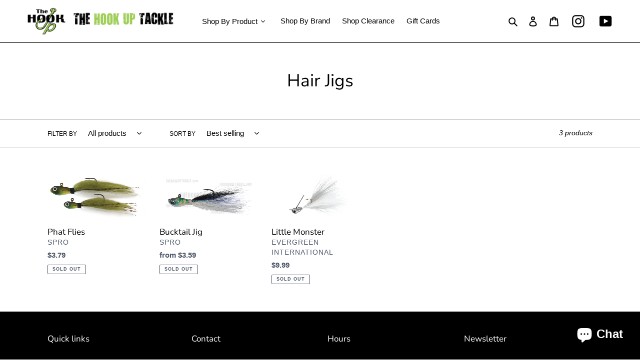

--- FILE ---
content_type: application/x-javascript
request_url: https://app.sealsubscriptions.com/shopify/public/status/shop/the-hook-up-tackle-store.myshopify.com.js?1768661304
body_size: -287
content:
var sealsubscriptions_settings_updated='1766186348c';

--- FILE ---
content_type: application/javascript
request_url: https://cdn.bogos.io/dGhlLWhvb2stdXAtdGFja2xlLXN0b3JlLm15c2hvcGlmeS5jb20=/freegifts_data_1768551430.min.js
body_size: 26248
content:
eval(function(p,a,c,k,e,d){e=function(c){return(c<a?'':e(parseInt(c/a)))+((c=c%a)>35?String.fromCharCode(c+29):c.toString(36))};if(!''.replace(/^/,String)){while(c--){d[e(c)]=k[c]||e(c)}k=[function(e){return d[e]}];e=function(){return'\\w+'};c=1};while(c--){if(k[c]){p=p.replace(new RegExp('\\b'+e(c)+'\\b','g'),k[c])}}return p}('8H.8G={"4E":[{"6":15,"M":L,"C":"14 51 & 4Z 4Y","31":"14 51 & 4Z 8F 4Y","30":2,"2Z":{"2Y":2,"2W":2},"26":2,"2V":"8E-12-8D:E:E.2U","2T":2,"2S":2,"2R":{"1S":{"1x":"O","1O":5},"2Q":[],"2P":"1S","2O":[],"2N":1h,"2M":"1R","2L":1h,"1R":1,"2K":[{"1U":[4r,4q,4p,4o,4n,4m,4l,4k,4j,4i,4h,4g,4f,4e,4d,4c,4b,4a,49,48,46,45,42,41,40],"g":m}]},"2J":{"1x":"1V","1F":1h},"2I":2,"2H":1,"2G":1h,"1x":"1X","2F":0,"2E":2,"2D":{"2C":"2B-8C","1x":"1X","2A":2,"2z":{"2y":1h},"2x":{"2w":1e,"1W":1e,"2v":1e}},"2u":[{"C":"\\G\\F 14 x 1b 1a 19 18 17 16 (5% K)","J":"l-x-u-r-q-p-o-n","I":"l-x-u-r-q-p-o-n-H","i":"f:\\/\\/e.d.c\\/s\\/b\\/1\\/a\\/9\\/8\\/7\\/A-k-z.47.y.j?v=w","g":2,"h":m,"1Q":[{"6":3u,"11":B,"h":m,"Z":4r,"g":2,"Y":2,"W":"1M \\/ 1L 1d 1c","V":5,"U":2,"T":5,"S":"O","D":0,"i":"f:\\/\\/e.d.c\\/s\\/b\\/1\\/a\\/9\\/8\\/7\\/A-k-z.47.y.j?v=w","R":{"N":15,"Q":3u},"P":{"6":B,"M":L,"C":"\\G\\F 14 x 1b 1a 19 18 17 16 (5% K)","J":"l-x-u-r-q-p-o-n","I":"l-x-u-r-q-p-o-n-H","i":"f:\\/\\/e.d.c\\/s\\/b\\/1\\/a\\/9\\/8\\/7\\/A-k-z.47.y.j?v=w","g":2,"h":m}},{"6":3t,"11":B,"h":m,"Z":4q,"g":2,"Y":2,"W":"1M \\/ 1K 1d 1c","V":5,"U":2,"T":5,"S":"O","D":0,"i":"f:\\/\\/e.d.c\\/s\\/b\\/1\\/a\\/9\\/8\\/7\\/A-k-z.47.y.j?v=w","R":{"N":15,"Q":3t},"P":{"6":B,"M":L,"C":"\\G\\F 14 x 1b 1a 19 18 17 16 (5% K)","J":"l-x-u-r-q-p-o-n","I":"l-x-u-r-q-p-o-n-H","i":"f:\\/\\/e.d.c\\/s\\/b\\/1\\/a\\/9\\/8\\/7\\/A-k-z.47.y.j?v=w","g":2,"h":m}},{"6":3s,"11":B,"h":m,"Z":4p,"g":2,"Y":2,"W":"1M \\/ 1J 1d 1c","V":5,"U":2,"T":5,"S":"O","D":0,"i":"f:\\/\\/e.d.c\\/s\\/b\\/1\\/a\\/9\\/8\\/7\\/A-k-z.47.y.j?v=w","R":{"N":15,"Q":3s},"P":{"6":B,"M":L,"C":"\\G\\F 14 x 1b 1a 19 18 17 16 (5% K)","J":"l-x-u-r-q-p-o-n","I":"l-x-u-r-q-p-o-n-H","i":"f:\\/\\/e.d.c\\/s\\/b\\/1\\/a\\/9\\/8\\/7\\/A-k-z.47.y.j?v=w","g":2,"h":m}},{"6":3r,"11":B,"h":m,"Z":4o,"g":2,"Y":2,"W":"1M \\/ 1I 1d 1c","V":5,"U":2,"T":5,"S":"O","D":0,"i":"f:\\/\\/e.d.c\\/s\\/b\\/1\\/a\\/9\\/8\\/7\\/A-k-z.47.y.j?v=w","R":{"N":15,"Q":3r},"P":{"6":B,"M":L,"C":"\\G\\F 14 x 1b 1a 19 18 17 16 (5% K)","J":"l-x-u-r-q-p-o-n","I":"l-x-u-r-q-p-o-n-H","i":"f:\\/\\/e.d.c\\/s\\/b\\/1\\/a\\/9\\/8\\/7\\/A-k-z.47.y.j?v=w","g":2,"h":m}},{"6":3q,"11":B,"h":m,"Z":4n,"g":2,"Y":2,"W":"1M \\/ 1G 1d 1c","V":5,"U":2,"T":5,"S":"O","D":0,"i":"f:\\/\\/e.d.c\\/s\\/b\\/1\\/a\\/9\\/8\\/7\\/A-k-z.47.y.j?v=w","R":{"N":15,"Q":3q},"P":{"6":B,"M":L,"C":"\\G\\F 14 x 1b 1a 19 18 17 16 (5% K)","J":"l-x-u-r-q-p-o-n","I":"l-x-u-r-q-p-o-n-H","i":"f:\\/\\/e.d.c\\/s\\/b\\/1\\/a\\/9\\/8\\/7\\/A-k-z.47.y.j?v=w","g":2,"h":m}},{"6":3p,"11":B,"h":m,"Z":4m,"g":2,"Y":2,"W":"1f \\/ 1L 1d 1c","V":5,"U":2,"T":5,"S":"O","D":0,"i":"f:\\/\\/e.d.c\\/s\\/b\\/1\\/a\\/9\\/8\\/7\\/A-k-z.47.y.j?v=w","R":{"N":15,"Q":3p},"P":{"6":B,"M":L,"C":"\\G\\F 14 x 1b 1a 19 18 17 16 (5% K)","J":"l-x-u-r-q-p-o-n","I":"l-x-u-r-q-p-o-n-H","i":"f:\\/\\/e.d.c\\/s\\/b\\/1\\/a\\/9\\/8\\/7\\/A-k-z.47.y.j?v=w","g":2,"h":m}},{"6":3o,"11":B,"h":m,"Z":4l,"g":2,"Y":2,"W":"1f \\/ 1K 1d 1c","V":5,"U":2,"T":5,"S":"O","D":0,"i":"f:\\/\\/e.d.c\\/s\\/b\\/1\\/a\\/9\\/8\\/7\\/A-k-z.47.y.j?v=w","R":{"N":15,"Q":3o},"P":{"6":B,"M":L,"C":"\\G\\F 14 x 1b 1a 19 18 17 16 (5% K)","J":"l-x-u-r-q-p-o-n","I":"l-x-u-r-q-p-o-n-H","i":"f:\\/\\/e.d.c\\/s\\/b\\/1\\/a\\/9\\/8\\/7\\/A-k-z.47.y.j?v=w","g":2,"h":m}},{"6":3n,"11":B,"h":m,"Z":4k,"g":2,"Y":2,"W":"1f \\/ 1J 1d 1c","V":5,"U":2,"T":5,"S":"O","D":0,"i":"f:\\/\\/e.d.c\\/s\\/b\\/1\\/a\\/9\\/8\\/7\\/A-k-z.47.y.j?v=w","R":{"N":15,"Q":3n},"P":{"6":B,"M":L,"C":"\\G\\F 14 x 1b 1a 19 18 17 16 (5% K)","J":"l-x-u-r-q-p-o-n","I":"l-x-u-r-q-p-o-n-H","i":"f:\\/\\/e.d.c\\/s\\/b\\/1\\/a\\/9\\/8\\/7\\/A-k-z.47.y.j?v=w","g":2,"h":m}},{"6":3m,"11":B,"h":m,"Z":4j,"g":2,"Y":2,"W":"1f \\/ 1I 1d 1c","V":5,"U":2,"T":5,"S":"O","D":0,"i":"f:\\/\\/e.d.c\\/s\\/b\\/1\\/a\\/9\\/8\\/7\\/A-k-z.47.y.j?v=w","R":{"N":15,"Q":3m},"P":{"6":B,"M":L,"C":"\\G\\F 14 x 1b 1a 19 18 17 16 (5% K)","J":"l-x-u-r-q-p-o-n","I":"l-x-u-r-q-p-o-n-H","i":"f:\\/\\/e.d.c\\/s\\/b\\/1\\/a\\/9\\/8\\/7\\/A-k-z.47.y.j?v=w","g":2,"h":m}},{"6":3l,"11":B,"h":m,"Z":4i,"g":2,"Y":2,"W":"1f \\/ 1G 1d 1c","V":5,"U":2,"T":5,"S":"O","D":0,"i":"f:\\/\\/e.d.c\\/s\\/b\\/1\\/a\\/9\\/8\\/7\\/A-k-z.47.y.j?v=w","R":{"N":15,"Q":3l},"P":{"6":B,"M":L,"C":"\\G\\F 14 x 1b 1a 19 18 17 16 (5% K)","J":"l-x-u-r-q-p-o-n","I":"l-x-u-r-q-p-o-n-H","i":"f:\\/\\/e.d.c\\/s\\/b\\/1\\/a\\/9\\/8\\/7\\/A-k-z.47.y.j?v=w","g":2,"h":m}},{"6":3k,"11":B,"h":m,"Z":4h,"g":2,"Y":2,"W":"X-1f \\/ 1L 1d 1c","V":5,"U":2,"T":5,"S":"O","D":0,"i":"f:\\/\\/e.d.c\\/s\\/b\\/1\\/a\\/9\\/8\\/7\\/A-k-z.47.y.j?v=w","R":{"N":15,"Q":3k},"P":{"6":B,"M":L,"C":"\\G\\F 14 x 1b 1a 19 18 17 16 (5% K)","J":"l-x-u-r-q-p-o-n","I":"l-x-u-r-q-p-o-n-H","i":"f:\\/\\/e.d.c\\/s\\/b\\/1\\/a\\/9\\/8\\/7\\/A-k-z.47.y.j?v=w","g":2,"h":m}},{"6":3j,"11":B,"h":m,"Z":4g,"g":2,"Y":2,"W":"X-1f \\/ 1K 1d 1c","V":5,"U":2,"T":5,"S":"O","D":0,"i":"f:\\/\\/e.d.c\\/s\\/b\\/1\\/a\\/9\\/8\\/7\\/A-k-z.47.y.j?v=w","R":{"N":15,"Q":3j},"P":{"6":B,"M":L,"C":"\\G\\F 14 x 1b 1a 19 18 17 16 (5% K)","J":"l-x-u-r-q-p-o-n","I":"l-x-u-r-q-p-o-n-H","i":"f:\\/\\/e.d.c\\/s\\/b\\/1\\/a\\/9\\/8\\/7\\/A-k-z.47.y.j?v=w","g":2,"h":m}},{"6":3i,"11":B,"h":m,"Z":4f,"g":2,"Y":2,"W":"X-1f \\/ 1J 1d 1c","V":5,"U":2,"T":5,"S":"O","D":0,"i":"f:\\/\\/e.d.c\\/s\\/b\\/1\\/a\\/9\\/8\\/7\\/A-k-z.47.y.j?v=w","R":{"N":15,"Q":3i},"P":{"6":B,"M":L,"C":"\\G\\F 14 x 1b 1a 19 18 17 16 (5% K)","J":"l-x-u-r-q-p-o-n","I":"l-x-u-r-q-p-o-n-H","i":"f:\\/\\/e.d.c\\/s\\/b\\/1\\/a\\/9\\/8\\/7\\/A-k-z.47.y.j?v=w","g":2,"h":m}},{"6":3h,"11":B,"h":m,"Z":4e,"g":2,"Y":2,"W":"X-1f \\/ 1I 1d 1c","V":5,"U":2,"T":5,"S":"O","D":0,"i":"f:\\/\\/e.d.c\\/s\\/b\\/1\\/a\\/9\\/8\\/7\\/A-k-z.47.y.j?v=w","R":{"N":15,"Q":3h},"P":{"6":B,"M":L,"C":"\\G\\F 14 x 1b 1a 19 18 17 16 (5% K)","J":"l-x-u-r-q-p-o-n","I":"l-x-u-r-q-p-o-n-H","i":"f:\\/\\/e.d.c\\/s\\/b\\/1\\/a\\/9\\/8\\/7\\/A-k-z.47.y.j?v=w","g":2,"h":m}},{"6":3g,"11":B,"h":m,"Z":4d,"g":2,"Y":2,"W":"X-1f \\/ 1G 1d 1c","V":5,"U":2,"T":5,"S":"O","D":0,"i":"f:\\/\\/e.d.c\\/s\\/b\\/1\\/a\\/9\\/8\\/7\\/A-k-z.47.y.j?v=w","R":{"N":15,"Q":3g},"P":{"6":B,"M":L,"C":"\\G\\F 14 x 1b 1a 19 18 17 16 (5% K)","J":"l-x-u-r-q-p-o-n","I":"l-x-u-r-q-p-o-n-H","i":"f:\\/\\/e.d.c\\/s\\/b\\/1\\/a\\/9\\/8\\/7\\/A-k-z.47.y.j?v=w","g":2,"h":m}},{"6":3f,"11":B,"h":m,"Z":4c,"g":2,"Y":2,"W":"2X-1f \\/ 1L 1d 1c","V":5,"U":2,"T":5,"S":"O","D":0,"i":"f:\\/\\/e.d.c\\/s\\/b\\/1\\/a\\/9\\/8\\/7\\/A-k-z.47.y.j?v=w","R":{"N":15,"Q":3f},"P":{"6":B,"M":L,"C":"\\G\\F 14 x 1b 1a 19 18 17 16 (5% K)","J":"l-x-u-r-q-p-o-n","I":"l-x-u-r-q-p-o-n-H","i":"f:\\/\\/e.d.c\\/s\\/b\\/1\\/a\\/9\\/8\\/7\\/A-k-z.47.y.j?v=w","g":2,"h":m}},{"6":3e,"11":B,"h":m,"Z":4b,"g":2,"Y":2,"W":"2X-1f \\/ 1K 1d 1c","V":5,"U":2,"T":5,"S":"O","D":0,"i":"f:\\/\\/e.d.c\\/s\\/b\\/1\\/a\\/9\\/8\\/7\\/A-k-z.47.y.j?v=w","R":{"N":15,"Q":3e},"P":{"6":B,"M":L,"C":"\\G\\F 14 x 1b 1a 19 18 17 16 (5% K)","J":"l-x-u-r-q-p-o-n","I":"l-x-u-r-q-p-o-n-H","i":"f:\\/\\/e.d.c\\/s\\/b\\/1\\/a\\/9\\/8\\/7\\/A-k-z.47.y.j?v=w","g":2,"h":m}},{"6":3d,"11":B,"h":m,"Z":4a,"g":2,"Y":2,"W":"2X-1f \\/ 1J 1d 1c","V":5,"U":2,"T":5,"S":"O","D":0,"i":"f:\\/\\/e.d.c\\/s\\/b\\/1\\/a\\/9\\/8\\/7\\/A-k-z.47.y.j?v=w","R":{"N":15,"Q":3d},"P":{"6":B,"M":L,"C":"\\G\\F 14 x 1b 1a 19 18 17 16 (5% K)","J":"l-x-u-r-q-p-o-n","I":"l-x-u-r-q-p-o-n-H","i":"f:\\/\\/e.d.c\\/s\\/b\\/1\\/a\\/9\\/8\\/7\\/A-k-z.47.y.j?v=w","g":2,"h":m}},{"6":3c,"11":B,"h":m,"Z":49,"g":2,"Y":2,"W":"2X-1f \\/ 1I 1d 1c","V":5,"U":2,"T":5,"S":"O","D":0,"i":"f:\\/\\/e.d.c\\/s\\/b\\/1\\/a\\/9\\/8\\/7\\/A-k-z.47.y.j?v=w","R":{"N":15,"Q":3c},"P":{"6":B,"M":L,"C":"\\G\\F 14 x 1b 1a 19 18 17 16 (5% K)","J":"l-x-u-r-q-p-o-n","I":"l-x-u-r-q-p-o-n-H","i":"f:\\/\\/e.d.c\\/s\\/b\\/1\\/a\\/9\\/8\\/7\\/A-k-z.47.y.j?v=w","g":2,"h":m}},{"6":3b,"11":B,"h":m,"Z":48,"g":2,"Y":2,"W":"2X-1f \\/ 1G 1d 1c","V":5,"U":2,"T":5,"S":"O","D":0,"i":"f:\\/\\/e.d.c\\/s\\/b\\/1\\/a\\/9\\/8\\/7\\/A-k-z.47.y.j?v=w","R":{"N":15,"Q":3b},"P":{"6":B,"M":L,"C":"\\G\\F 14 x 1b 1a 19 18 17 16 (5% K)","J":"l-x-u-r-q-p-o-n","I":"l-x-u-r-q-p-o-n-H","i":"f:\\/\\/e.d.c\\/s\\/b\\/1\\/a\\/9\\/8\\/7\\/A-k-z.47.y.j?v=w","g":2,"h":m}},{"6":3a,"11":B,"h":m,"Z":46,"g":2,"Y":2,"W":"1H-1f \\/ 1L 1d 1c","V":5,"U":2,"T":5,"S":"O","D":0,"i":"f:\\/\\/e.d.c\\/s\\/b\\/1\\/a\\/9\\/8\\/7\\/A-k-z.47.y.j?v=w","R":{"N":15,"Q":3a},"P":{"6":B,"M":L,"C":"\\G\\F 14 x 1b 1a 19 18 17 16 (5% K)","J":"l-x-u-r-q-p-o-n","I":"l-x-u-r-q-p-o-n-H","i":"f:\\/\\/e.d.c\\/s\\/b\\/1\\/a\\/9\\/8\\/7\\/A-k-z.47.y.j?v=w","g":2,"h":m}},{"6":39,"11":B,"h":m,"Z":45,"g":2,"Y":2,"W":"1H-1f \\/ 1K 1d 1c","V":5,"U":2,"T":5,"S":"O","D":0,"i":"f:\\/\\/e.d.c\\/s\\/b\\/1\\/a\\/9\\/8\\/7\\/A-k-z.47.y.j?v=w","R":{"N":15,"Q":39},"P":{"6":B,"M":L,"C":"\\G\\F 14 x 1b 1a 19 18 17 16 (5% K)","J":"l-x-u-r-q-p-o-n","I":"l-x-u-r-q-p-o-n-H","i":"f:\\/\\/e.d.c\\/s\\/b\\/1\\/a\\/9\\/8\\/7\\/A-k-z.47.y.j?v=w","g":2,"h":m}},{"6":38,"11":B,"h":m,"Z":42,"g":2,"Y":2,"W":"1H-1f \\/ 1J 1d 1c","V":5,"U":2,"T":5,"S":"O","D":0,"i":"f:\\/\\/e.d.c\\/s\\/b\\/1\\/a\\/9\\/8\\/7\\/A-k-z.47.y.j?v=w","R":{"N":15,"Q":38},"P":{"6":B,"M":L,"C":"\\G\\F 14 x 1b 1a 19 18 17 16 (5% K)","J":"l-x-u-r-q-p-o-n","I":"l-x-u-r-q-p-o-n-H","i":"f:\\/\\/e.d.c\\/s\\/b\\/1\\/a\\/9\\/8\\/7\\/A-k-z.47.y.j?v=w","g":2,"h":m}},{"6":37,"11":B,"h":m,"Z":41,"g":2,"Y":2,"W":"1H-1f \\/ 1I 1d 1c","V":5,"U":2,"T":5,"S":"O","D":0,"i":"f:\\/\\/e.d.c\\/s\\/b\\/1\\/a\\/9\\/8\\/7\\/A-k-z.47.y.j?v=w","R":{"N":15,"Q":37},"P":{"6":B,"M":L,"C":"\\G\\F 14 x 1b 1a 19 18 17 16 (5% K)","J":"l-x-u-r-q-p-o-n","I":"l-x-u-r-q-p-o-n-H","i":"f:\\/\\/e.d.c\\/s\\/b\\/1\\/a\\/9\\/8\\/7\\/A-k-z.47.y.j?v=w","g":2,"h":m}},{"6":36,"11":B,"h":m,"Z":40,"g":2,"Y":2,"W":"1H-1f \\/ 1G 1d 1c","V":5,"U":2,"T":5,"S":"O","D":0,"i":"f:\\/\\/e.d.c\\/s\\/b\\/1\\/a\\/9\\/8\\/7\\/A-k-z.47.y.j?v=w","R":{"N":15,"Q":36},"P":{"6":B,"M":L,"C":"\\G\\F 14 x 1b 1a 19 18 17 16 (5% K)","J":"l-x-u-r-q-p-o-n","I":"l-x-u-r-q-p-o-n-H","i":"f:\\/\\/e.d.c\\/s\\/b\\/1\\/a\\/9\\/8\\/7\\/A-k-z.47.y.j?v=w","g":2,"h":m}}]}],"2t":[{"6":8B,"N":15,"2s":"1.E","2r":2,"2q":"8A","2p":[{"1x":"8z","1O":{"4X":"14 8y & 8x"},"2o":{"4X":"l-8w-8v"},"2n":"8u"}],"2m":1e,"2l":{"2k":[]}}],"2j":[{"6":3u,"11":B,"h":m,"Z":4r,"g":2,"Y":2,"W":"1M \\/ 1L 1d 1c","V":5,"U":2,"T":5,"S":"O","D":0,"i":"f:\\/\\/e.d.c\\/s\\/b\\/1\\/a\\/9\\/8\\/7\\/A-k-z.47.y.j?v=w","R":{"N":15,"Q":3u},"P":{"6":B,"M":L,"C":"\\G\\F 14 x 1b 1a 19 18 17 16 (5% K)","J":"l-x-u-r-q-p-o-n","I":"l-x-u-r-q-p-o-n-H","i":"f:\\/\\/e.d.c\\/s\\/b\\/1\\/a\\/9\\/8\\/7\\/A-k-z.47.y.j?v=w","g":2,"h":m}},{"6":3t,"11":B,"h":m,"Z":4q,"g":2,"Y":2,"W":"1M \\/ 1K 1d 1c","V":5,"U":2,"T":5,"S":"O","D":0,"i":"f:\\/\\/e.d.c\\/s\\/b\\/1\\/a\\/9\\/8\\/7\\/A-k-z.47.y.j?v=w","R":{"N":15,"Q":3t},"P":{"6":B,"M":L,"C":"\\G\\F 14 x 1b 1a 19 18 17 16 (5% K)","J":"l-x-u-r-q-p-o-n","I":"l-x-u-r-q-p-o-n-H","i":"f:\\/\\/e.d.c\\/s\\/b\\/1\\/a\\/9\\/8\\/7\\/A-k-z.47.y.j?v=w","g":2,"h":m}},{"6":3s,"11":B,"h":m,"Z":4p,"g":2,"Y":2,"W":"1M \\/ 1J 1d 1c","V":5,"U":2,"T":5,"S":"O","D":0,"i":"f:\\/\\/e.d.c\\/s\\/b\\/1\\/a\\/9\\/8\\/7\\/A-k-z.47.y.j?v=w","R":{"N":15,"Q":3s},"P":{"6":B,"M":L,"C":"\\G\\F 14 x 1b 1a 19 18 17 16 (5% K)","J":"l-x-u-r-q-p-o-n","I":"l-x-u-r-q-p-o-n-H","i":"f:\\/\\/e.d.c\\/s\\/b\\/1\\/a\\/9\\/8\\/7\\/A-k-z.47.y.j?v=w","g":2,"h":m}},{"6":3r,"11":B,"h":m,"Z":4o,"g":2,"Y":2,"W":"1M \\/ 1I 1d 1c","V":5,"U":2,"T":5,"S":"O","D":0,"i":"f:\\/\\/e.d.c\\/s\\/b\\/1\\/a\\/9\\/8\\/7\\/A-k-z.47.y.j?v=w","R":{"N":15,"Q":3r},"P":{"6":B,"M":L,"C":"\\G\\F 14 x 1b 1a 19 18 17 16 (5% K)","J":"l-x-u-r-q-p-o-n","I":"l-x-u-r-q-p-o-n-H","i":"f:\\/\\/e.d.c\\/s\\/b\\/1\\/a\\/9\\/8\\/7\\/A-k-z.47.y.j?v=w","g":2,"h":m}},{"6":3q,"11":B,"h":m,"Z":4n,"g":2,"Y":2,"W":"1M \\/ 1G 1d 1c","V":5,"U":2,"T":5,"S":"O","D":0,"i":"f:\\/\\/e.d.c\\/s\\/b\\/1\\/a\\/9\\/8\\/7\\/A-k-z.47.y.j?v=w","R":{"N":15,"Q":3q},"P":{"6":B,"M":L,"C":"\\G\\F 14 x 1b 1a 19 18 17 16 (5% K)","J":"l-x-u-r-q-p-o-n","I":"l-x-u-r-q-p-o-n-H","i":"f:\\/\\/e.d.c\\/s\\/b\\/1\\/a\\/9\\/8\\/7\\/A-k-z.47.y.j?v=w","g":2,"h":m}},{"6":3p,"11":B,"h":m,"Z":4m,"g":2,"Y":2,"W":"1f \\/ 1L 1d 1c","V":5,"U":2,"T":5,"S":"O","D":0,"i":"f:\\/\\/e.d.c\\/s\\/b\\/1\\/a\\/9\\/8\\/7\\/A-k-z.47.y.j?v=w","R":{"N":15,"Q":3p},"P":{"6":B,"M":L,"C":"\\G\\F 14 x 1b 1a 19 18 17 16 (5% K)","J":"l-x-u-r-q-p-o-n","I":"l-x-u-r-q-p-o-n-H","i":"f:\\/\\/e.d.c\\/s\\/b\\/1\\/a\\/9\\/8\\/7\\/A-k-z.47.y.j?v=w","g":2,"h":m}},{"6":3o,"11":B,"h":m,"Z":4l,"g":2,"Y":2,"W":"1f \\/ 1K 1d 1c","V":5,"U":2,"T":5,"S":"O","D":0,"i":"f:\\/\\/e.d.c\\/s\\/b\\/1\\/a\\/9\\/8\\/7\\/A-k-z.47.y.j?v=w","R":{"N":15,"Q":3o},"P":{"6":B,"M":L,"C":"\\G\\F 14 x 1b 1a 19 18 17 16 (5% K)","J":"l-x-u-r-q-p-o-n","I":"l-x-u-r-q-p-o-n-H","i":"f:\\/\\/e.d.c\\/s\\/b\\/1\\/a\\/9\\/8\\/7\\/A-k-z.47.y.j?v=w","g":2,"h":m}},{"6":3n,"11":B,"h":m,"Z":4k,"g":2,"Y":2,"W":"1f \\/ 1J 1d 1c","V":5,"U":2,"T":5,"S":"O","D":0,"i":"f:\\/\\/e.d.c\\/s\\/b\\/1\\/a\\/9\\/8\\/7\\/A-k-z.47.y.j?v=w","R":{"N":15,"Q":3n},"P":{"6":B,"M":L,"C":"\\G\\F 14 x 1b 1a 19 18 17 16 (5% K)","J":"l-x-u-r-q-p-o-n","I":"l-x-u-r-q-p-o-n-H","i":"f:\\/\\/e.d.c\\/s\\/b\\/1\\/a\\/9\\/8\\/7\\/A-k-z.47.y.j?v=w","g":2,"h":m}},{"6":3m,"11":B,"h":m,"Z":4j,"g":2,"Y":2,"W":"1f \\/ 1I 1d 1c","V":5,"U":2,"T":5,"S":"O","D":0,"i":"f:\\/\\/e.d.c\\/s\\/b\\/1\\/a\\/9\\/8\\/7\\/A-k-z.47.y.j?v=w","R":{"N":15,"Q":3m},"P":{"6":B,"M":L,"C":"\\G\\F 14 x 1b 1a 19 18 17 16 (5% K)","J":"l-x-u-r-q-p-o-n","I":"l-x-u-r-q-p-o-n-H","i":"f:\\/\\/e.d.c\\/s\\/b\\/1\\/a\\/9\\/8\\/7\\/A-k-z.47.y.j?v=w","g":2,"h":m}},{"6":3l,"11":B,"h":m,"Z":4i,"g":2,"Y":2,"W":"1f \\/ 1G 1d 1c","V":5,"U":2,"T":5,"S":"O","D":0,"i":"f:\\/\\/e.d.c\\/s\\/b\\/1\\/a\\/9\\/8\\/7\\/A-k-z.47.y.j?v=w","R":{"N":15,"Q":3l},"P":{"6":B,"M":L,"C":"\\G\\F 14 x 1b 1a 19 18 17 16 (5% K)","J":"l-x-u-r-q-p-o-n","I":"l-x-u-r-q-p-o-n-H","i":"f:\\/\\/e.d.c\\/s\\/b\\/1\\/a\\/9\\/8\\/7\\/A-k-z.47.y.j?v=w","g":2,"h":m}},{"6":3k,"11":B,"h":m,"Z":4h,"g":2,"Y":2,"W":"X-1f \\/ 1L 1d 1c","V":5,"U":2,"T":5,"S":"O","D":0,"i":"f:\\/\\/e.d.c\\/s\\/b\\/1\\/a\\/9\\/8\\/7\\/A-k-z.47.y.j?v=w","R":{"N":15,"Q":3k},"P":{"6":B,"M":L,"C":"\\G\\F 14 x 1b 1a 19 18 17 16 (5% K)","J":"l-x-u-r-q-p-o-n","I":"l-x-u-r-q-p-o-n-H","i":"f:\\/\\/e.d.c\\/s\\/b\\/1\\/a\\/9\\/8\\/7\\/A-k-z.47.y.j?v=w","g":2,"h":m}},{"6":3j,"11":B,"h":m,"Z":4g,"g":2,"Y":2,"W":"X-1f \\/ 1K 1d 1c","V":5,"U":2,"T":5,"S":"O","D":0,"i":"f:\\/\\/e.d.c\\/s\\/b\\/1\\/a\\/9\\/8\\/7\\/A-k-z.47.y.j?v=w","R":{"N":15,"Q":3j},"P":{"6":B,"M":L,"C":"\\G\\F 14 x 1b 1a 19 18 17 16 (5% K)","J":"l-x-u-r-q-p-o-n","I":"l-x-u-r-q-p-o-n-H","i":"f:\\/\\/e.d.c\\/s\\/b\\/1\\/a\\/9\\/8\\/7\\/A-k-z.47.y.j?v=w","g":2,"h":m}},{"6":3i,"11":B,"h":m,"Z":4f,"g":2,"Y":2,"W":"X-1f \\/ 1J 1d 1c","V":5,"U":2,"T":5,"S":"O","D":0,"i":"f:\\/\\/e.d.c\\/s\\/b\\/1\\/a\\/9\\/8\\/7\\/A-k-z.47.y.j?v=w","R":{"N":15,"Q":3i},"P":{"6":B,"M":L,"C":"\\G\\F 14 x 1b 1a 19 18 17 16 (5% K)","J":"l-x-u-r-q-p-o-n","I":"l-x-u-r-q-p-o-n-H","i":"f:\\/\\/e.d.c\\/s\\/b\\/1\\/a\\/9\\/8\\/7\\/A-k-z.47.y.j?v=w","g":2,"h":m}},{"6":3h,"11":B,"h":m,"Z":4e,"g":2,"Y":2,"W":"X-1f \\/ 1I 1d 1c","V":5,"U":2,"T":5,"S":"O","D":0,"i":"f:\\/\\/e.d.c\\/s\\/b\\/1\\/a\\/9\\/8\\/7\\/A-k-z.47.y.j?v=w","R":{"N":15,"Q":3h},"P":{"6":B,"M":L,"C":"\\G\\F 14 x 1b 1a 19 18 17 16 (5% K)","J":"l-x-u-r-q-p-o-n","I":"l-x-u-r-q-p-o-n-H","i":"f:\\/\\/e.d.c\\/s\\/b\\/1\\/a\\/9\\/8\\/7\\/A-k-z.47.y.j?v=w","g":2,"h":m}},{"6":3g,"11":B,"h":m,"Z":4d,"g":2,"Y":2,"W":"X-1f \\/ 1G 1d 1c","V":5,"U":2,"T":5,"S":"O","D":0,"i":"f:\\/\\/e.d.c\\/s\\/b\\/1\\/a\\/9\\/8\\/7\\/A-k-z.47.y.j?v=w","R":{"N":15,"Q":3g},"P":{"6":B,"M":L,"C":"\\G\\F 14 x 1b 1a 19 18 17 16 (5% K)","J":"l-x-u-r-q-p-o-n","I":"l-x-u-r-q-p-o-n-H","i":"f:\\/\\/e.d.c\\/s\\/b\\/1\\/a\\/9\\/8\\/7\\/A-k-z.47.y.j?v=w","g":2,"h":m}},{"6":3f,"11":B,"h":m,"Z":4c,"g":2,"Y":2,"W":"2X-1f \\/ 1L 1d 1c","V":5,"U":2,"T":5,"S":"O","D":0,"i":"f:\\/\\/e.d.c\\/s\\/b\\/1\\/a\\/9\\/8\\/7\\/A-k-z.47.y.j?v=w","R":{"N":15,"Q":3f},"P":{"6":B,"M":L,"C":"\\G\\F 14 x 1b 1a 19 18 17 16 (5% K)","J":"l-x-u-r-q-p-o-n","I":"l-x-u-r-q-p-o-n-H","i":"f:\\/\\/e.d.c\\/s\\/b\\/1\\/a\\/9\\/8\\/7\\/A-k-z.47.y.j?v=w","g":2,"h":m}},{"6":3e,"11":B,"h":m,"Z":4b,"g":2,"Y":2,"W":"2X-1f \\/ 1K 1d 1c","V":5,"U":2,"T":5,"S":"O","D":0,"i":"f:\\/\\/e.d.c\\/s\\/b\\/1\\/a\\/9\\/8\\/7\\/A-k-z.47.y.j?v=w","R":{"N":15,"Q":3e},"P":{"6":B,"M":L,"C":"\\G\\F 14 x 1b 1a 19 18 17 16 (5% K)","J":"l-x-u-r-q-p-o-n","I":"l-x-u-r-q-p-o-n-H","i":"f:\\/\\/e.d.c\\/s\\/b\\/1\\/a\\/9\\/8\\/7\\/A-k-z.47.y.j?v=w","g":2,"h":m}},{"6":3d,"11":B,"h":m,"Z":4a,"g":2,"Y":2,"W":"2X-1f \\/ 1J 1d 1c","V":5,"U":2,"T":5,"S":"O","D":0,"i":"f:\\/\\/e.d.c\\/s\\/b\\/1\\/a\\/9\\/8\\/7\\/A-k-z.47.y.j?v=w","R":{"N":15,"Q":3d},"P":{"6":B,"M":L,"C":"\\G\\F 14 x 1b 1a 19 18 17 16 (5% K)","J":"l-x-u-r-q-p-o-n","I":"l-x-u-r-q-p-o-n-H","i":"f:\\/\\/e.d.c\\/s\\/b\\/1\\/a\\/9\\/8\\/7\\/A-k-z.47.y.j?v=w","g":2,"h":m}},{"6":3c,"11":B,"h":m,"Z":49,"g":2,"Y":2,"W":"2X-1f \\/ 1I 1d 1c","V":5,"U":2,"T":5,"S":"O","D":0,"i":"f:\\/\\/e.d.c\\/s\\/b\\/1\\/a\\/9\\/8\\/7\\/A-k-z.47.y.j?v=w","R":{"N":15,"Q":3c},"P":{"6":B,"M":L,"C":"\\G\\F 14 x 1b 1a 19 18 17 16 (5% K)","J":"l-x-u-r-q-p-o-n","I":"l-x-u-r-q-p-o-n-H","i":"f:\\/\\/e.d.c\\/s\\/b\\/1\\/a\\/9\\/8\\/7\\/A-k-z.47.y.j?v=w","g":2,"h":m}},{"6":3b,"11":B,"h":m,"Z":48,"g":2,"Y":2,"W":"2X-1f \\/ 1G 1d 1c","V":5,"U":2,"T":5,"S":"O","D":0,"i":"f:\\/\\/e.d.c\\/s\\/b\\/1\\/a\\/9\\/8\\/7\\/A-k-z.47.y.j?v=w","R":{"N":15,"Q":3b},"P":{"6":B,"M":L,"C":"\\G\\F 14 x 1b 1a 19 18 17 16 (5% K)","J":"l-x-u-r-q-p-o-n","I":"l-x-u-r-q-p-o-n-H","i":"f:\\/\\/e.d.c\\/s\\/b\\/1\\/a\\/9\\/8\\/7\\/A-k-z.47.y.j?v=w","g":2,"h":m}},{"6":3a,"11":B,"h":m,"Z":46,"g":2,"Y":2,"W":"1H-1f \\/ 1L 1d 1c","V":5,"U":2,"T":5,"S":"O","D":0,"i":"f:\\/\\/e.d.c\\/s\\/b\\/1\\/a\\/9\\/8\\/7\\/A-k-z.47.y.j?v=w","R":{"N":15,"Q":3a},"P":{"6":B,"M":L,"C":"\\G\\F 14 x 1b 1a 19 18 17 16 (5% K)","J":"l-x-u-r-q-p-o-n","I":"l-x-u-r-q-p-o-n-H","i":"f:\\/\\/e.d.c\\/s\\/b\\/1\\/a\\/9\\/8\\/7\\/A-k-z.47.y.j?v=w","g":2,"h":m}},{"6":39,"11":B,"h":m,"Z":45,"g":2,"Y":2,"W":"1H-1f \\/ 1K 1d 1c","V":5,"U":2,"T":5,"S":"O","D":0,"i":"f:\\/\\/e.d.c\\/s\\/b\\/1\\/a\\/9\\/8\\/7\\/A-k-z.47.y.j?v=w","R":{"N":15,"Q":39},"P":{"6":B,"M":L,"C":"\\G\\F 14 x 1b 1a 19 18 17 16 (5% K)","J":"l-x-u-r-q-p-o-n","I":"l-x-u-r-q-p-o-n-H","i":"f:\\/\\/e.d.c\\/s\\/b\\/1\\/a\\/9\\/8\\/7\\/A-k-z.47.y.j?v=w","g":2,"h":m}},{"6":38,"11":B,"h":m,"Z":42,"g":2,"Y":2,"W":"1H-1f \\/ 1J 1d 1c","V":5,"U":2,"T":5,"S":"O","D":0,"i":"f:\\/\\/e.d.c\\/s\\/b\\/1\\/a\\/9\\/8\\/7\\/A-k-z.47.y.j?v=w","R":{"N":15,"Q":38},"P":{"6":B,"M":L,"C":"\\G\\F 14 x 1b 1a 19 18 17 16 (5% K)","J":"l-x-u-r-q-p-o-n","I":"l-x-u-r-q-p-o-n-H","i":"f:\\/\\/e.d.c\\/s\\/b\\/1\\/a\\/9\\/8\\/7\\/A-k-z.47.y.j?v=w","g":2,"h":m}},{"6":37,"11":B,"h":m,"Z":41,"g":2,"Y":2,"W":"1H-1f \\/ 1I 1d 1c","V":5,"U":2,"T":5,"S":"O","D":0,"i":"f:\\/\\/e.d.c\\/s\\/b\\/1\\/a\\/9\\/8\\/7\\/A-k-z.47.y.j?v=w","R":{"N":15,"Q":37},"P":{"6":B,"M":L,"C":"\\G\\F 14 x 1b 1a 19 18 17 16 (5% K)","J":"l-x-u-r-q-p-o-n","I":"l-x-u-r-q-p-o-n-H","i":"f:\\/\\/e.d.c\\/s\\/b\\/1\\/a\\/9\\/8\\/7\\/A-k-z.47.y.j?v=w","g":2,"h":m}},{"6":36,"11":B,"h":m,"Z":40,"g":2,"Y":2,"W":"1H-1f \\/ 1G 1d 1c","V":5,"U":2,"T":5,"S":"O","D":0,"i":"f:\\/\\/e.d.c\\/s\\/b\\/1\\/a\\/9\\/8\\/7\\/A-k-z.47.y.j?v=w","R":{"N":15,"Q":36},"P":{"6":B,"M":L,"C":"\\G\\F 14 x 1b 1a 19 18 17 16 (5% K)","J":"l-x-u-r-q-p-o-n","I":"l-x-u-r-q-p-o-n-H","i":"f:\\/\\/e.d.c\\/s\\/b\\/1\\/a\\/9\\/8\\/7\\/A-k-z.47.y.j?v=w","g":2,"h":m}}]},{"6":35,"M":L,"C":"25 $5 24 $20 13 1g 23","31":"25 $5 24 $20 13 1g 23","30":2,"2Z":{"2Y":2,"2W":2},"26":2,"2V":"3Y-k-3X:44:3W.2U","2T":2,"2S":2,"2R":{"1S":{"1x":"O","1O":5},"2Q":["8t"],"2P":"1S","2O":[],"2N":1h,"2M":"1R","2L":1h,"1R":1,"2K":[{"1U":[21],"g":1q}]},"2J":{"1x":"1V","1F":1h},"2I":2,"2H":1,"2G":1h,"1x":"1X","2F":0,"2E":2,"2D":{"2C":"2B-8s","2A":2,"2z":{"2y":1h},"2x":{"2w":1e,"1W":1e,"2v":1e}},"2u":[{"C":"\\G\\F 1D 1C 1B 1A 13 1z (5% K)","J":"1v-1u-1t-1s-1p-1r","I":"1v-1u-1t-1s-1p-1r-H","i":"f:\\/\\/e.d.c\\/s\\/b\\/1\\/a\\/9\\/8\\/7\\/1o-1n-1m-1l-1k.1j?v=1i","g":2,"h":1q,"1Q":[{"6":34,"11":1E,"h":1q,"Z":21,"g":2,"Y":2,"W":"$20.E \\/ 13 1g","V":20,"U":2,"T":5,"S":"O","D":0,"i":"f:\\/\\/e.d.c\\/s\\/b\\/1\\/a\\/9\\/8\\/7\\/1o-1n-1m-1l-1k.1j?v=1i","R":{"N":35,"Q":34},"P":{"6":1E,"M":L,"C":"\\G\\F 1D 1C 1B 1A 13 1z (5% K)","J":"1v-1u-1t-1s-1p-1r","I":"1v-1u-1t-1s-1p-1r-H","i":"f:\\/\\/e.d.c\\/s\\/b\\/1\\/a\\/9\\/8\\/7\\/1o-1n-1m-1l-1k.1j?v=1i","g":2,"h":1q}}]}],"2t":[{"6":8r,"N":35,"2s":"5.E","2r":"8q.4W","2q":"3V","2p":[{"1x":"1U","1O":{"1q":{"6":1q,"1y":"f:\\/\\/e.d.c\\/s\\/b\\/1\\/a\\/9\\/8\\/7\\/1o-1n-1m-1l-1k.1j?v=1i","C":"1D 1C 1B 1A 13 1z","2o":"1v-1u-1t-1s-1p-1r","1F":"3U","3T":"1D 1C 1B 1A","1Q":[{"6":3S,"1y":"f:\\/\\/e.d.c\\/s\\/b\\/1\\/a\\/9\\/8\\/7\\/1o-1n-1m-1l-1k.1j?v=1i","D":"50.E","C":"$50.E \\/ 13 1g"},{"6":3R,"1y":"f:\\/\\/e.d.c\\/s\\/b\\/1\\/a\\/9\\/8\\/7\\/1o-1n-1m-1l-1k.1j?v=1i","D":"5.E","C":"$5.E \\/ 13 1g"},{"6":3Q,"1y":"f:\\/\\/e.d.c\\/s\\/b\\/1\\/a\\/9\\/8\\/7\\/1o-1n-1m-1l-1k.1j?v=1i","D":"22.E","C":"$22.E \\/ 13 1g"},{"6":3P,"1y":"f:\\/\\/e.d.c\\/s\\/b\\/1\\/a\\/9\\/8\\/7\\/1o-1n-1m-1l-1k.1j?v=1i","D":"1P.E","C":"$1P.E \\/ 13 1g"},{"6":3O,"1y":"f:\\/\\/e.d.c\\/s\\/b\\/1\\/a\\/9\\/8\\/7\\/1o-1n-1m-1l-1k.1j?v=1i","D":"3N.E","C":"$1,3M.E \\/ 13 1g"},{"6":21,"D":"20.E","C":"$20.E \\/ 13 1g"},{"6":1Z,"D":"50.E","C":"$60.E \\/ 13 1g"},{"6":1Y,"D":"50.E","C":"$1T.E \\/ 13 1g"}],"3L":["13 3K"],"3J":"13 1z"}},"2n":"3I"}],"2m":2,"2l":{"2k":[]}}],"2j":[{"6":34,"11":1E,"h":1q,"Z":21,"g":2,"Y":2,"W":"$20.E \\/ 13 1g","V":20,"U":2,"T":5,"S":"O","D":0,"i":"f:\\/\\/e.d.c\\/s\\/b\\/1\\/a\\/9\\/8\\/7\\/1o-1n-1m-1l-1k.1j?v=1i","R":{"N":35,"Q":34},"P":{"6":1E,"M":L,"C":"\\G\\F 1D 1C 1B 1A 13 1z (5% K)","J":"1v-1u-1t-1s-1p-1r","I":"1v-1u-1t-1s-1p-1r-H","i":"f:\\/\\/e.d.c\\/s\\/b\\/1\\/a\\/9\\/8\\/7\\/1o-1n-1m-1l-1k.1j?v=1i","g":2,"h":1q}}]},{"6":33,"M":L,"C":"25 $3Z 24 $60 13 1g 2b 23","31":"25 $3Z 24 $60 13 1g 2b 23","30":2,"2Z":{"2Y":2,"2W":2},"26":2,"2V":"3Y-k-3X:44:3W.2U","2T":2,"2S":2,"2R":{"1S":{"1x":"O","1O":5},"2Q":["8p"],"2P":"1S","2O":[],"2N":1h,"2M":"1R","2L":1h,"1R":1,"2K":[{"1U":[1Z],"g":1q}]},"2J":{"1x":"1V","1F":1h},"2I":2,"2H":1,"2G":1h,"1x":"1X","2F":0,"2E":2,"2D":{"2C":"2B-8o","2A":2,"2z":{"2y":1h},"2x":{"2w":1e,"1W":1e,"2v":1e}},"2u":[{"C":"\\G\\F 1D 1C 1B 1A 13 1z (5% K)","J":"1v-1u-1t-1s-1p-1r","I":"1v-1u-1t-1s-1p-1r-H","i":"f:\\/\\/e.d.c\\/s\\/b\\/1\\/a\\/9\\/8\\/7\\/1o-1n-1m-1l-1k.1j?v=1i","g":2,"h":1q,"1Q":[{"6":32,"11":1E,"h":1q,"Z":1Z,"g":2,"Y":2,"W":"$60.E \\/ 13 1g","V":50,"U":2,"T":5,"S":"O","D":0,"i":"f:\\/\\/e.d.c\\/s\\/b\\/1\\/a\\/9\\/8\\/7\\/1o-1n-1m-1l-1k.1j?v=1i","R":{"N":33,"Q":32},"P":{"6":1E,"M":L,"C":"\\G\\F 1D 1C 1B 1A 13 1z (5% K)","J":"1v-1u-1t-1s-1p-1r","I":"1v-1u-1t-1s-1p-1r-H","i":"f:\\/\\/e.d.c\\/s\\/b\\/1\\/a\\/9\\/8\\/7\\/1o-1n-1m-1l-1k.1j?v=1i","g":2,"h":1q}}]}],"2t":[{"6":8n,"N":33,"2s":"3Z.E","2r":"8m.4W","2q":"3V","2p":[{"1x":"1U","1O":{"1q":{"6":1q,"1y":"f:\\/\\/e.d.c\\/s\\/b\\/1\\/a\\/9\\/8\\/7\\/1o-1n-1m-1l-1k.1j?v=1i","C":"1D 1C 1B 1A 13 1z","2o":"1v-1u-1t-1s-1p-1r","1F":"3U","3T":"1D 1C 1B 1A","1Q":[{"6":3S,"1y":"f:\\/\\/e.d.c\\/s\\/b\\/1\\/a\\/9\\/8\\/7\\/1o-1n-1m-1l-1k.1j?v=1i","D":"50.E","C":"$50.E \\/ 13 1g"},{"6":3R,"1y":"f:\\/\\/e.d.c\\/s\\/b\\/1\\/a\\/9\\/8\\/7\\/1o-1n-1m-1l-1k.1j?v=1i","D":"5.E","C":"$5.E \\/ 13 1g"},{"6":3Q,"1y":"f:\\/\\/e.d.c\\/s\\/b\\/1\\/a\\/9\\/8\\/7\\/1o-1n-1m-1l-1k.1j?v=1i","D":"22.E","C":"$22.E \\/ 13 1g"},{"6":3P,"1y":"f:\\/\\/e.d.c\\/s\\/b\\/1\\/a\\/9\\/8\\/7\\/1o-1n-1m-1l-1k.1j?v=1i","D":"1P.E","C":"$1P.E \\/ 13 1g"},{"6":3O,"1y":"f:\\/\\/e.d.c\\/s\\/b\\/1\\/a\\/9\\/8\\/7\\/1o-1n-1m-1l-1k.1j?v=1i","D":"3N.E","C":"$1,3M.E \\/ 13 1g"},{"6":21,"D":"20.E","C":"$20.E \\/ 13 1g"},{"6":1Z,"D":"50.E","C":"$60.E \\/ 13 1g"},{"6":1Y,"D":"50.E","C":"$1T.E \\/ 13 1g"}],"3L":["13 3K"],"3J":"13 1z"}},"2n":"3I"}],"2m":2,"2l":{"2k":[]}}],"2j":[{"6":32,"11":1E,"h":1q,"Z":1Z,"g":2,"Y":2,"W":"$60.E \\/ 13 1g","V":50,"U":2,"T":5,"S":"O","D":0,"i":"f:\\/\\/e.d.c\\/s\\/b\\/1\\/a\\/9\\/8\\/7\\/1o-1n-1m-1l-1k.1j?v=1i","R":{"N":33,"Q":32},"P":{"6":1E,"M":L,"C":"\\G\\F 1D 1C 1B 1A 13 1z (5% K)","J":"1v-1u-1t-1s-1p-1r","I":"1v-1u-1t-1s-1p-1r-H","i":"f:\\/\\/e.d.c\\/s\\/b\\/1\\/a\\/9\\/8\\/7\\/1o-1n-1m-1l-1k.1j?v=1i","g":2,"h":1q}}]},{"6":2i,"M":L,"C":"25 $1P 24 $1T 13 1g 2b 23","31":"25 $1P 24 $1T 13 1g 2b 23","30":2,"2Z":{"2Y":2,"2W":2},"26":2,"2V":"3Y-k-3X:44:3W.2U","2T":2,"2S":2,"2R":{"1S":{"1x":"O","1O":5},"2Q":["8l"],"2P":"1S","2O":[],"2N":1h,"2M":"1R","2L":1h,"1R":1,"2K":[{"1U":[1Y],"g":1q}]},"2J":{"1x":"1V","1F":1h},"2I":2,"2H":1,"2G":1h,"1x":"1X","2F":0,"2E":2,"2D":{"2C":"2B-8k","2A":2,"2z":{"2y":1h},"2x":{"2w":1e,"1W":1e,"2v":1e}},"2u":[{"C":"\\G\\F 1D 1C 1B 1A 13 1z (5% K)","J":"1v-1u-1t-1s-1p-1r","I":"1v-1u-1t-1s-1p-1r-H","i":"f:\\/\\/e.d.c\\/s\\/b\\/1\\/a\\/9\\/8\\/7\\/1o-1n-1m-1l-1k.1j?v=1i","g":2,"h":1q,"1Q":[{"6":2h,"11":1E,"h":1q,"Z":1Y,"g":2,"Y":2,"W":"$1T.E \\/ 13 1g","V":50,"U":2,"T":5,"S":"O","D":0,"i":"f:\\/\\/e.d.c\\/s\\/b\\/1\\/a\\/9\\/8\\/7\\/1o-1n-1m-1l-1k.1j?v=1i","R":{"N":2i,"Q":2h},"P":{"6":1E,"M":L,"C":"\\G\\F 1D 1C 1B 1A 13 1z (5% K)","J":"1v-1u-1t-1s-1p-1r","I":"1v-1u-1t-1s-1p-1r-H","i":"f:\\/\\/e.d.c\\/s\\/b\\/1\\/a\\/9\\/8\\/7\\/1o-1n-1m-1l-1k.1j?v=1i","g":2,"h":1q}}]}],"2t":[{"6":8j,"N":2i,"2s":"1P.E","2r":2,"2q":"3V","2p":[{"1x":"1U","1O":{"1q":{"6":1q,"1y":"f:\\/\\/e.d.c\\/s\\/b\\/1\\/a\\/9\\/8\\/7\\/1o-1n-1m-1l-1k.1j?v=1i","C":"1D 1C 1B 1A 13 1z","2o":"1v-1u-1t-1s-1p-1r","1F":"3U","3T":"1D 1C 1B 1A","1Q":[{"6":3S,"1y":"f:\\/\\/e.d.c\\/s\\/b\\/1\\/a\\/9\\/8\\/7\\/1o-1n-1m-1l-1k.1j?v=1i","D":"50.E","C":"$50.E \\/ 13 1g"},{"6":3R,"1y":"f:\\/\\/e.d.c\\/s\\/b\\/1\\/a\\/9\\/8\\/7\\/1o-1n-1m-1l-1k.1j?v=1i","D":"5.E","C":"$5.E \\/ 13 1g"},{"6":3Q,"1y":"f:\\/\\/e.d.c\\/s\\/b\\/1\\/a\\/9\\/8\\/7\\/1o-1n-1m-1l-1k.1j?v=1i","D":"22.E","C":"$22.E \\/ 13 1g"},{"6":3P,"1y":"f:\\/\\/e.d.c\\/s\\/b\\/1\\/a\\/9\\/8\\/7\\/1o-1n-1m-1l-1k.1j?v=1i","D":"1P.E","C":"$1P.E \\/ 13 1g"},{"6":3O,"1y":"f:\\/\\/e.d.c\\/s\\/b\\/1\\/a\\/9\\/8\\/7\\/1o-1n-1m-1l-1k.1j?v=1i","D":"3N.E","C":"$1,3M.E \\/ 13 1g"},{"6":21,"D":"20.E","C":"$20.E \\/ 13 1g"},{"6":1Z,"D":"50.E","C":"$60.E \\/ 13 1g"},{"6":1Y,"D":"50.E","C":"$1T.E \\/ 13 1g"}],"3L":["13 3K"],"3J":"13 1z"}},"2n":"3I"}],"2m":2,"2l":{"2k":[]}}],"2j":[{"6":2h,"11":1E,"h":1q,"Z":1Y,"g":2,"Y":2,"W":"$1T.E \\/ 13 1g","V":50,"U":2,"T":5,"S":"O","D":0,"i":"f:\\/\\/e.d.c\\/s\\/b\\/1\\/a\\/9\\/8\\/7\\/1o-1n-1m-1l-1k.1j?v=1i","R":{"N":2i,"Q":2h},"P":{"6":1E,"M":L,"C":"\\G\\F 1D 1C 1B 1A 13 1z (5% K)","J":"1v-1u-1t-1s-1p-1r","I":"1v-1u-1t-1s-1p-1r-H","i":"f:\\/\\/e.d.c\\/s\\/b\\/1\\/a\\/9\\/8\\/7\\/1o-1n-1m-1l-1k.1j?v=1i","g":2,"h":1q}}]}],"4x":[],"4s":{"8i":{"8h":1e,"8g":1e},"8f":"8e","8d":1e,"8c":"8b","8a":2,"89":1h,"88":"87","86":2,"85":2,"84":"83","82":"1p","81":1e,"80":1h,"7Z":2,"7Y":1h,"7X":1h,"7W":{"1x":[],"2g":1h,"1O":{"7V":1,"7U":1,"7T":1},"1F":1e,"7S":[],"7R":"7Q"},"7P":2,"7O":2,"7N":1h,"7M":1e,"7L":1h,"7K":"7J","7I":"1X","7H":2},"7G":{"3H":{"29":{"3C":"3B","7F":"#1w","7E":"#1w","4B":"#1N","7D":"#4V","4P":"#4V","7C":"#3A","4A":"#1w","3w":"#4z","4y":"#1N"},"4N":{"4L":1h},"2e":{"3z":"28 3H 2c 27","4w":1e,"3y":"3x 3H D","4v":"2f 1V","4Q":1e,"7B":1e}},"4U":{"7A":{"4U":{"4T":"50","1F":1e},"7z":{"1F":1e,"7y":"7x 4R 7w","7v":"#7u","7t":"7s","7r":"7q 7p","4K":1h,"7o":"#3F","7n":1e,"7m":"#3F","7l":1e}},"7k":"4D\\/3G-4C\\/3G-2a-4S.j","7j":{"4T":"50","1F":1e},"7i":"3G-2a-4S.j"},"7h":{"29":{"7g":"#1w","7f":"#1w","3C":"3B","4G":"#1w","4F":"#1w","7e":"#1w","7d":"#1w","7c":"#7b","7a":"#1w","79":"#78","77":"#3A","76":"#1N"},"2e":{"3z":"28 75 4R","3y":"3x D"},"3v":{"4u":"74","73":3,"72":1e,"4Q":1e}},"71":{"29":{"6Z":"#1N","6Y":"#3F","4P":"#4O","6X":"#6W","6V":"#6U","6T":"#4O","6S":"#6R","6Q":"#6P"},"4N":{"6O":"&6N=4M&6M=4M","4L":1h,"6L":1e},"3v":{"6K":2,"6J":"6I","6H":"2f 1Q","6G":1e,"4K":1h,"6F":"2f 6E 6D 1p!","6C":1e,"6B":1e,"6A":"28 2c 27","6z":4,"6y":"6x","6w":1e},"6v":{"3E":1e,"6u":"2d 4I 6t {{4J}} 1p 1W(s)","6s":"2d 6r 6q {{4J}} 1p 1W(s)"},"6p":{"4H":"\\G\\F 2d 4I 6o 2b {{6n}} 2g(s)!","3E":1e},"6m":{"4H":"6l\'t 6k 6j 2g 6i","6h":10,"3E":1h}},"6g":{"6f":{"6e":1e,"6d":"70","4G":"6c 6b","4t":"6a","4F":"69 68 67 4E 66","65":"64 2g","63":"2a"},"62":{"61":"#5Z","5Y":"#5X","5W":"#5V","5U":"#5T","5S":"#1N","5R":"#5Q","5P":"#1N"},"5O":{"5N":["27"],"5M":[]},"5L":"4D\\/3D-4C\\/3D-2a-1.j","5K":"3D-2a-1.j"},"5J":{"29":{"5I":"#5H","5G":"#1w","5F":"#1w","5E":"#1w","3C":"3B","5D":"#1w","5C":"#1w","5B":"#1w","5A":"#1N","5z":"#3A","4B":"#1N","5y":"#1w","4A":"#1w","3w":"#4z","4y":"#1N"},"2e":{"3z":"28 4x 2c 27","4w":1e,"3y":"3x D","4v":"2f 1V"}},"5x":{"29":{"5w":"5v","5u":"5t","3w":"5s"},"2e":{"5r":"2d 5q 5p 5o","5n":"28 2c 27"},"3v":{"4u":"5m","4t ":"5l","5k":1e,"5j":1e}},"26":{"5i":"#5h","5g":"#5f","5e":1e}},"5d":{"5c":{"5b":1h},"5a":{"4s":[]}},"59":[],"58":{"57":"56","55":"54-10-53:43:10-52:E"}};',62,540,'||null|||100|id|products|1911|4051|0439|files|com|shopify|cdn|https|product_shopify_id|original_product_shopify_id|thumbnail|png|01|daiwa|7551491276967|shirts|fishing|tech|pro|low|||thut||1673549697||53AM|12at11|ScreenShot2023|308080|title|price|00|udf81|ud83c|sca_clone_freegift|clone_product_handle|original_product_handle|off|15525|shop_id|offer_id|percentage|gift_product|gift_item_id|pivot|discount_type|discount_value|original_compare_at_price|original_price|variant_title||variant_shopify_id|original_variant_shopify_id||gift_product_id||Gift|Daiwa|147253|Shirts|Fishing|Tech|Pro|Low|THUT|Hoody|Heathered|true|Large|Card|false|1640281992|jpg|39c6681e7ba3|b3ef|43bb|5662|giftcard600_94226c88|gift|7179418730663|cards|tackle|up|hook|the|303030|type|image|Cards|Tackle|Up|Hook|The|117148|status|Stone|3XL|Phenix|Midnight|Pyro|Bahama|Medium|FFFFFF|value|500|variants|number_of_gift_can_receive|discount|150|variants_ids|variant|product|default|47663534669991|47663534637223||46939854602407|200|FREE|get|Spend|promotion_message|cart|Add|color|icon|for|to|You|content|Select|offer|803935|154652|gift_items|currencies|other|is_multiply|filter_option|handle|product_narrow|unit|max_amount|min_amount|offer_conditions|gift_products|shipping|order|combinations|enabled|custom_code|metafields|BOGOS|code|shopify_discount_settings|deleted_at|has_cloned_product|stop_lower_priority|priority|sub_conditions|gift_should_the_same|original_products_to_clone|cal_gift_for_other_rules|customer_will_receive|auto_add_all_gifts|shipping_discount|discount_method|gift_card|gift_settings|condition_relationship|end_time|000000Z|start_time|today_offer_title||offer_link|config|offer_description|offer_name|803934|154651|546899|154650|758880|758879|758878|758877|758876|758875|758874|758873|758872|758871|758870|758869|758868|758867|758866|758865|758864|758863|758862|758861|758860|758859|758858|758857|758856|general|widget_background_color|Total|total_price_text|button_text|616161|neutral|theme_color|widget|enable|000000|fg|bundle|exclude|product_type|Certificates|product_tag|000|1000|41812229849255|41812229816487|41812229783719|41812229750951|41812229718183|vendor|ACTIVE|money|02|16T01|2026|250|47399790248103|47399790215335|47399790182567|||43554359967911|43554359935143||47399790149799|47399790117031|47399790084263|43554359705767|43029736030375|47399790051495|47399790018727|47399789985959|45941560934567|45941560344743|47399789953191|47399789920423|47399789887655|43554359312551|43029735768231|47399789854887|47399789822119|47399789789351|43554359115943|43029735637159|settings|widget_position|widget_layout|select_variant_text|show_description|bundles|item_card_background_color|F3F3F3|button_background_color|button_text_color|icons|images|offers|widget_subtitle|widget_title|text|have|number|use_old_version|hidden_brand_mark|480|others|121212|original_price_color|show_discount_each_item|items|red|size|gift_icon|005BD3|99|353720238247|BOGO|Reel||Rod|04|19T16|2024|created_at|8d2e3edc4b3bf946198471f2c6bd5840|access_token|storefront|translation|judgeme|install|transcy|integration|show_on_cart_page|F72119|background_color|ffffff|text_color|widget_active_compare_at_price|widget_active_message|left|carousel|widget_button_text|like|also|may|widget_message|transparent|base|widget_price_color|primary|button_style|checkout_upsell|bundle_description|tier_description|label_text_color|tag_text_color|bundle_title|bundle_price|label_color|tier_title|tier_price|F1F1F1|tag_color|quantity_break|shopify_widget_icon_path|widget_icon_path|custom|pages|pages_display|header_background_color|b9b9c3|widget_subtitle_color|body_background_color|69CE82|offer_success_color|ebe9f1|offer_default_color|5E5873|widget_title_color|82868b||offer_title_color|widget_color|widget_icon_style|Today|icon_widget_title|today|exclusive|these|Claim|bottom_right|OFFER|TODAY|widget_size|show_widget|widget_info|today_offer|time|again|this|show|Don|disable_slider_checkbox|qualifiedOffers|qualified|notify_offer_available|add|can|number_gifts_can_be_added|added|number_gifts_added|notify_gift_can_add|enable_add_multiple_gifts|by_variants|show_gift_for_customer|number_product_slider|add_to_cart_btn_title|show_variant_title|show_product_title|free|your|gift_popup_title|show_pagination|select_gift_btn|all_in_one|show_gift_type|running_text|disable_use_old_version|height|width|gift_img_size|FFEF9D|notify_add_gift_normal_state_color|CDFEE1|notify_add_gift_active_state_color|gift_slider_title_color|ea5455|discounted_price_color|7367f0|add_to_cart_btn_color|product_title_color|add_to_cart_color||gift_slider|show_discount_amount|maximum_display|classic|selected|atc_button_text_color|total_price_before|F6F6F6|widget_background|total_price_after|808080|item_price_before|item_price_after|atc_button_color|item_price|item_name|fbt_upsell|shopify_gift_icon_path|collection_page|gift_icon_path|show_countdown_timer|countdown_time_color|show_number_gift|offer_name_color|in|Expired|countdown_text|together|show_multiple|8A8A8A|border_color|included|gifts|number_text|gift_thumbnail|product_page|show_discount_on_button|description_text_color|bundle_price_color|title_text_color|item_name_color|appearance|publications|mode_override_checkout|number_integer|type_seo|not_show_gift_if_already_on_cart|delete_gift_after_turn_off_offer|compare_gift_price_with_product|other_original_product_detail|fraud_protection_cancel_order|and|condition|values|min_cart_quantity|min_cart_value|max_gifts|cart_and_checkout_validation|include_compare_at_price|manual_input_inventory|admin_api_access_token|select_one_gift_price|using_draft_order|gift_title_format|current_price|cal_gift_discount|notify_via_email|fraud_protection|blank|barcode_format|sync_quantity|sale_channels|function|offer_process|auto_add_gift|same_as_original_products|gift_format|automatic_discount|discount_code|draft_order|163523|GFmuK24|7179418730663_47663534669991|499|163522|GFxuA24|7179418730663_47663534637223|249|163521|GFes403|7179418730663_46939854602407|include|reels|rods|Reels|Rods|product_collections|number_of_products|155744|GFtjB19|10T01|2025|promo|fgData|window'.split('|'),0,{}))
;/* END_FG_DATA */ 
 "use strict";(()=>{window.fgGiftIcon=typeof fgGiftIcon=="string"&&fgGiftIcon;window.fgWidgetIconsObj=typeof fgWidgetIconsObj<"u"&&fgWidgetIconsObj;window.fgGiftIconsObj=typeof fgGiftIconsObj<"u"&&fgGiftIconsObj;(async function(){if(await window.initBOGOS_HEADLESS?.(),window.BOGOS_CORE??={env:{},helper:{},variables:{}},window.SECOMAPP??={current_template:"none",current_code:void 0,freegiftProxy:"/apps/secomapp_freegifts_get_order?ver=3.0",bogosCollectUrl:void 0,bogosIntegrationUrl:void 0,offer_codes:[],customer:{tags:[],orders:[],last_total:0,freegifts:[],freegifts_v2:[]},activateOnlyOnePromoCode:!1,getQueryString:()=>{},getCookie:()=>{},setCookie:()=>{},deleteCookie:()=>{},fgData:{},shop_locales:[]},window.FGSECOMAPP={...window.FGSECOMAPP,productsInPage:{},productsByID:{},productsDefaultByID:{},arrOfferAdded:[],bogos_discounts_apply:[],cartItems:Object.values(window.Shopify?.cartItems??{}),SHOPIFY_CART:SECOMAPP.SHOPIFY_CART??{item_count:0},offers:[],bundles:[],upsells:[],discounts:[]},window.BOGOS??={block_products:{}},window.Shopify=window.Shopify||{},window.ShopifyAPI=window.ShopifyAPI||{},window.fgData={...window.fgData,...SECOMAPP.fgData,offers:window.fgData?.offers??[],bundles:window.fgData?.bundles??[],upsells:window.fgData?.upsells??[]},window.fgData?.appearance?.gift_icon?.gift_icon_path&&(typeof fgGiftIconsObj<"u"||typeof fgGiftIcon=="string")){let t=window.fgData.appearance.gift_icon.shopify_gift_icon_path;window.fgData.appearance.gift_icon.gift_icon_path=fgGiftIconsObj[t]??(fgGiftIcon||t)}if(window.fgData?.appearance?.today_offer?.shopify_widget_icon_path&&typeof fgWidgetIconsObj<"u"){let t=window.fgData.appearance.today_offer.shopify_widget_icon_path;window.fgData.appearance.today_offer.widget_icon_path=fgWidgetIconsObj[t]??t}FGSECOMAPP.fgSettings=window.fgData?.settings??{},FGSECOMAPP.fgAppearance=window.fgData?.appearance??{},FGSECOMAPP.fgTranslation=window.fgData?.translation??{},FGSECOMAPP.fgIntegration=window.fgData?.integration??{},FGSECOMAPP.fgIntegration={...FGSECOMAPP.fgIntegration,theme:{pubsub:!1}},FGSECOMAPP.storefront={...window.fgData?.storefront},FGSECOMAPP.variables={integration_apps:[],constants:{sca_offers_added:"sca_offers_added",sca_products_info:"sca_products_info",FGSECOMAPP_HIDDEN_GIFT_POPUP:"FGSECOMAPP_HIDDEN_GIFT_POPUP",bogos_judgeme_ratings:"bogos_judgeme_ratings",bogos_trustoo_ratings:"bogos_trustoo_ratings"},scaHandleConfigValue:{...Shopify?.scaHandleConfigValue},isCheckout:!1,isHeadless:window.BOGOS_CORE?.env?.is_headless??!1,RATE_PRICE:window.BOGOS_CORE?.env?.is_headless?1:100,isCartPage:window.location.href.includes("/cart"),textView:{},sca_fg_codes:[],Shopify:{...window.Shopify,sca_fg_price:Shopify?.sca_fg_price??"discounted_price",...SECOMAPP.variables,...window.BOGOS,market:SECOMAPP.market,locale:Shopify?.locale??SECOMAPP.variables.language?.toLowerCase()}},FGSECOMAPP.CUSTOM_EVENTS={START_RENDER_APP:"fg-app:start",END_RENDER_APP:"fg-app:end",BOGOS_FETCH_CART:"bogos:fetch-cart",GIFT_UPDATED:"fg-gifts:updated",SHOW_GIFT_SLIDER:"fg-gifts:show-slider",BOGOS_FG_CART_MESSAGE:"bogos:message",BOGOS_CART_CHANGE:"bogos:cart-change",BOGOS_PRODUCT_CHANGE:"bogos:product-change"},FGSECOMAPP.helper={Glider:window.Glider||function(){console.warn("BOGOS track: Glider not found")},reRenderCartCustom:Shopify?.reRenderCartCustom??void 0};let q={JUDGEME_STAR_RATING_PREVIEW_BADGE:`<div class="bogos-judgeme-integration-review-widget" data-bogos-product-id="{{ bogos_product_id }}">
                <div style='display:none' class='jdgm-prev-badge' data-average-rating="{{ judgeme_average_rating }}"> 
                    {{ judgeme_average_rating_el }}
                </div>
            </div>`,TRUSTOO_STAR_RATING_PREVIEW_BADGE:`<div class="bogos-trustoo-integration-review-widget" data-bogos-product-id="{{ bogos_product_id }}">
                <div style='display:none' class='trustoo-prev-badge' data-average-rating="{{ trustoo_average_rating }}"> 
                    {{ trustoo_average_rating_el }}
                </div>
            </div>`};class I{static MONEY_FRAGMENT=`
        fragment Money_BOGOS on MoneyV2 {
            currencyCode
            amount
        }
        `;static DISCOUNT_ALLOCATION=`
        fragment DiscountAllocation_BOGOS on CartDiscountAllocation {
            discountedAmount {
                ...Money_BOGOS
            }
            ...on CartAutomaticDiscountAllocation {
                title
            }
            ...on CartCustomDiscountAllocation {
                title
            }
            ...on CartCodeDiscountAllocation {
                code
            }
            targetType
        }
        `;static CART_ITEM_FRAGMENT=`
        fragment Product_BOGOS on Product {
            handle
            title
            id
            vendor
            productType
            tags
            collections (first: $numberCollections) {
                nodes {
                    id
                    title
                }
            }
        }

        fragment SellingPlanAllocation_BOGOS on SellingPlanAllocation {
            sellingPlan {
                id
            }
        }

        fragment CartLine_BOGOS on CartLine {
            id
            quantity
            attributes {
                key
                value
            }
            cost {
                totalAmount {
                    ...Money_BOGOS
                }
                amountPerQuantity {
                    ...Money_BOGOS
                }
                compareAtAmountPerQuantity {
                    ...Money_BOGOS
                }
                subtotalAmount {
                    ...Money_BOGOS
                }
            }
            sellingPlanAllocation {
                ...SellingPlanAllocation_BOGOS
            }
            discountAllocations {
                ...DiscountAllocation_BOGOS
            }
            merchandise {
                ... on ProductVariant {
                    id
                    availableForSale
                    compareAtPrice {
                        ...Money_BOGOS
                    }
                    price {
                        ...Money_BOGOS
                    }
                    requiresShipping
                    title
                    image {
                        id
                        url
                        altText
                        width
                        height
                    }
                    product {
                        ...Product_BOGOS
                    }
                    selectedOptions {
                        name
                        value
                    }
                }
            }
        }
        `;static CART_INFO_FRAGMENT=`
        ${this.CART_ITEM_FRAGMENT}

        fragment CartDetail_BOGOS on Cart {
            id
            checkoutUrl
            totalQuantity
            upsell_codes: metafield (key: "upsell_codes", namespace: "$app") {
                value
            }
            buyerIdentity {
                countryCode
                email
                phone
            }
            lines(first: $numCartLines) {
                nodes {
                    ...CartLine_BOGOS
                }
            }
            cost {
                subtotalAmount {
                    ...Money_BOGOS
                }
                totalAmount {
                    ...Money_BOGOS
                }
            }
            discountAllocations {
                ...DiscountAllocation_BOGOS
            }
            note
            attributes {
                key
                value
            }
            discountCodes {
                code
                applicable
            }
        }
        `;static CART_QUERY_FRAGMENT=`
        ${this.MONEY_FRAGMENT}
        ${this.CART_INFO_FRAGMENT}
        ${this.DISCOUNT_ALLOCATION}

        query Cart_BOGOS (
            $cartId: ID!,
            $numCartLines: Int,
            $numberCollections: Int,
            $country: CountryCode,
            $language: LanguageCode
        ) @inContext(country: $country, language: $language) {
            cart(id: $cartId) {
                ...CartDetail_BOGOS
            }
        }
        `;static CART_APPLY_DISCOUNT_CODES=`
        mutation cartDiscountCodesUpdate($cartId: ID!, $discountCodes: [String!]) {
            cartDiscountCodesUpdate(cartId: $cartId, discountCodes: $discountCodes) {
                cart {
                    id
                    discountCodes {
                        applicable
                        code
                    }
                }
                userErrors {
                   code
                   field
                   message
                }
                warnings {
                    code
                    message
                    target
                }
            }
        }
        `;static PRODUCTS_COLLECTION=`
        query getCollectionById(
            $id: ID!, 
            $first: Int,  
            $filters: [ProductFilter!],
            $country: CountryCode,
            $language: LanguageCode, 
            $after: String,
            $reverse: Boolean,
            $sortKey: ProductCollectionSortKeys
        ) @inContext(country: $country, language: $language) {
            collection(id: $id) {
                products (first: $first, after: $after, filters: $filters, reverse: $reverse, sortKey: $sortKey) {
                    nodes {
                        id
                        title
                        handle
                        tags
                        productType
                        vendor
                        availableForSale
                        featuredImage {
                            url
                        }
                        category {
                            id
                            name
                        }
                        variants (first: 250) {
                            nodes {
                                availableForSale
                                id
                                price {
                                   amount 
                                }
                                compareAtPrice {
                                    amount
                                }
                                title
                                image {
                                    url
                                }
                                selectedOptions {
                                    value
                                }
                            } 
                        }
                        collections (first: 250) {
                            nodes {
                                id
                                title
                            }
                        }
                        options (first: 100) {
                            name
                        }
                        priceRange {
                            minVariantPrice {
                                amount
                            }
                        }
                    }
                    pageInfo {
                        hasNextPage
                        endCursor
                    }
                }
            }
        }
        `;static GET_PRODUCTS=`
        query getProducts(
            $first: Int, 
            $query: String,  
            $country: CountryCode, 
            $language: LanguageCode,
            $after: String
        ) @inContext(country: $country, language: $language) {
            products(first: $first, after: $after, query: $query) {
                nodes {
                    id
                    title
                    handle
                    tags
                    productType
                    vendor
                    featuredImage {
                        url
                    }
                    collections(first: 100) {
                        nodes {
                          id
                        }
                    }
                    availableForSale
                    priceRange {
                        maxVariantPrice {
                            amount
                        }
                    }
                    compareAtPriceRange {
                        maxVariantPrice {
                            amount
                        }
                    }
                    options (first: 100) {
                       name
                    }
                    variants(first: 250) {
                        nodes {
                            availableForSale
                            id
                            price {
                                amount
                            }
                            compareAtPrice {
                                amount
                            }
                            title
                            image {
                                url
                            }
                            selectedOptions {
                                name
                                value
                            }
                        }
                    }
                }
                pageInfo {
                    hasNextPage
                    endCursor
                }
            }    
        }`;static GET_PRODUCT_DEFAULT_BY_ID=`
        query getProductById($id: ID!) {
          product(id: $id) {
            id
            title
            handle
            options (first: 100) {
               name
            }
            variants(first: 250) {
                nodes {
                    id
                    title
                    availableForSale
                    selectedOptions {
                        name
                        value
                    }
                }
            }
          }
        }`;static GET_PRODUCTS_BY_NODE=`
        query getProductsNode(
            $ids: [ID!]!, 
            $country: CountryCode, 
            $language: LanguageCode,
        ) @inContext(country: $country, language: $language) {
            nodes(ids: $ids) {
                ...on Product {
                    id
                    title
                    handle
                    tags
                    productType
                    vendor
                    availableForSale
                    featuredImage {
                        url
                    }
                    priceRange {
                        maxVariantPrice {
                            amount
                        }
                    }
                    compareAtPriceRange {
                        maxVariantPrice {
                            amount
                        }
                    }
                    collections (first: 250) {
                        nodes {
                            id
                            title
                        }
                    }
                    options (first: 100) {
                        name
                    }
                    requiresSellingPlan
                    sellingPlanGroups(first: 50) {
                        nodes {
                            appName
                            name
                            options {
                                name
                                values
                            }
                            sellingPlans(first: 50) {
                                nodes {
                                    id
                                    name
                                    options {
                                        name
                                        value
                                    }
                                }
                            }
                        }
                    }
                    variants(first: 250) {
                        nodes {
                            availableForSale
                            id
                            price {
                                amount
                            }
                            compareAtPrice {
                                amount
                            }
                            title
                            image {
                                url
                            }
                            selectedOptions {
                                name
                                value
                            }
                            sellingPlanAllocations(first: 50) {
                                nodes {
                                    sellingPlan {
                                        id
                                        name
                                        options {
                                            name
                                            value
                                        }
                                    }
                                    priceAdjustments {
                                        compareAtPrice { amount }
                                        perDeliveryPrice { amount }
                                        price { amount }
                                        unitPrice { amount }
                                    }
                                }
                            }
                        }
                    }
                }
            }    
        }`;static CART_ADD_FRAGMENT=`
        mutation cartLinesAdd_BOGOS($cartId: ID!, $lines: [CartLineInput!]!) {
            cartLinesAdd(cartId: $cartId, lines: $lines) {
                cart {
                    id
                    checkoutUrl
                    totalQuantity
                }
                userErrors {
                    field
                    message
                }
            }
        }`;static CART_ATTRIBUTES_UPDATE=`
        mutation cartAttributesUpdate($attributes: [AttributeInput!]!, $cartId: ID!) {
            cartAttributesUpdate(attributes: $attributes, cartId: $cartId) {
                cart {
                    id
                }
                userErrors {
                    field
                    message
                }
            }
        }`;static CART_UPDATE_FRAGMENT=`
        mutation cartLinesUpdate_BOGOS($cartId: ID!, $lines: [CartLineUpdateInput!]!) {
            cartLinesUpdate(cartId: $cartId, lines: $lines) {
                cart {
                    id
                    checkoutUrl
                    totalQuantity
                }
                userErrors {
                    field
                    message
                }
            }
        }`;static GET_PRODUCT_NODES_OPTION_TYPE=`
        query getProductsNode(
            $ids: [ID!]!
        ) {
            nodes(ids: $ids) {
                ...on Product {
                    id
                    productType
                    options (first: 100) {
                        name
                    }
                    variants (first: 250) {
                        nodes {
                            id
                            availableForSale
                            selectedOptions {
                                value
                            }
                        } 
                    }
                }
            }    
        }`;static CART_METAFIELDS_SET=`
        mutation cartMetafieldsSet($metafields: [CartMetafieldsSetInput!]!) {
            cartMetafieldsSet(metafields: $metafields) {
                metafields {
                    id
                    key
                    value
                    type
                    namespace
                }
                userErrors {
                    field
                    message
                }
            }
        }`}class D{static REGEX_VAR=/{{([^}]+)}}/g;constructor(){D.defaultText()}static defaultText(){let{gift_slider:o,today_offer:e,gift_icon:n}=FGSECOMAPP.fgAppearance??{},{disable_slider_checkbox:a,general:{gift_popup_title:s,add_to_cart_btn_title:i}}=o??{general:{}},{product_page:{gift_thumbnail:{title:c}}}=n??{},{widget_info:u}=e??{};FGSECOMAPP.variables.textView={fg_text_disable_slider:G.convertIntegration(a?.text??"Don't show this offer again","customize.disable_slider_text","customize.gift_slider.disable_slider_checkbox_text"),fg_slider_title:G.convertIntegration(s??"Select your free gift!","customize.gift_slider_title","customize.gift_slider.gift_popup_title"),fg_gift_icon:n?.gift_icon_path,fg_gift_icon_alt:"free-gift-icon",fg_gift_thumbnail_title:G.convertIntegration(c??"Free Gift","customize.product_page_message","customize.gift_icon.gift_thumbnail_title"),sca_fg_today_offer_title:G.convertIntegration(u?.widget_title??"TODAY OFFER","customize.widget_title","customize.today_offer.widget_title"),sca_fg_today_offer_subtitle:G.convertIntegration(u?.widget_subtitle??"Claim these exclusive offers today","customize.widget_subtitle","customize.today_offer.widget_subtitle"),sca_fg_today_offer_widget:e?.widget_icon_path,"sca-fg-title-icon-widget-content":G.convertIntegration(u?.icon_widget_title??"Today offer","customize.widget_icon_title","customize.today_offer.icon_widget_title"),fg_add_to_cart:G.convertIntegration(i??"Add to cart","customize.add_to_cart_button","customize.gift_slider.add_to_cart_btn_title")}}render(o,e={}){return e={...e,...FGSECOMAPP.variables.textView},o.replace(D.REGEX_VAR,(n,a)=>(a=a.trim(),r.getVariable(a,e)??""))}}let F=FGSECOMAPP.variables.RATE_PRICE??100,w={BUNDLE_TYPE:{default:"bundle",classic:"classic_bundle",quantity_break:"quantity_break",mix_match:"mix_match",bundle_page:"bundle_page"},OFFER_TYPE:{cloned:"cloned",function:"function",gift_func:"gift"},APP_REVIEW_OPTION:{bundle:"bundle",gift_slider:"gift_slider"},CUSTOM_OPTIONS:{equal:"equal_to",not_equal:"not_equal_to",contains:"contains",not_contains:"not_contains"},NARROW_TYPE:{product:"variants_ids",product_types:"product_types",product_vendors:"product_vendors",collection:"product_collections"},MIX_TYPE:{diff:"diff_set",single:"single_set"},TIER_TYPE:{label:"label",progress:"progress"},DISCOUNT_TYPE:{percentage:"percentage",fixed_amount:"fixed_amount",fixed_price:"fixed_price",free_products:"free_products",cheapest_free:"cheapest_free"},SYNC_QUANTITY:{stop_offer:"stop_offer"},OBJECT_TYPE:{product:"product",variant:"variant"},LAYOUT_TYPE:{step_by_step:"step_by_step",one_page:"one_page"},UPSELL_TYPE:{default:"upsell",fbt:"fbt",checkout:"checkout"},UPSELL_METHOD:{manual:"manual",auto:"auto",random:"random"},FBT_WIDGET_TYPE:{classic:"classic",stack:"stack"}};w.TRIGGER_FUNC={[w.OFFER_TYPE.gift_func]:"GF",[w.BUNDLE_TYPE.quantity_break]:"QB",[w.BUNDLE_TYPE.classic]:"CB",[w.BUNDLE_TYPE.default]:"CB",[w.BUNDLE_TYPE.mix_match]:"MM",[w.BUNDLE_TYPE.bundle_page]:"BP",[w.UPSELL_TYPE.fbt]:"FBT"};let r={getIntShopifyId:t=>parseInt(`${t}`.split("/").pop()),getVariable(t,o){return t?.split(".")?.reduce((e,n)=>(e||{})[n],o??{})},getCustomerLocation:async()=>{let t;try{if(FGSECOMAPP.customerLocation)return;let o=new AbortController;t=setTimeout(()=>o.abort(),3e3);let e=await r.fetch("https://geoip.secomtech.com/?json",{signal:o.signal}).then(n=>n.json())||{country_code:FGSECOMAPP.variables.Shopify?.country};FGSECOMAPP.customerLocation=e?.country_code}catch(o){console.warn("BOGOS track: Failed to get customer location",o)}finally{clearTimeout(t)}},getDataConfigSetting:t=>{try{let e={...FGSECOMAPP.variables.scaHandleConfigValue}[t];if(e=e?e.trim():null,!r.empty(e)&&e.length>0)try{return document.querySelector(e),e}catch{return""}return""}catch{return""}},prepareShadowRootEl:(t,o)=>{let e=FGSECOMAPP.QUERY_SELECTOR?.[t]??{},n=[],{slot:a,keyEl:s,position:i,addNonRoot:c}=o??{};return e?.tool?.join(", ").split(",").filter(Boolean).forEach(u=>{try{let[d,...l]=u.trim().split(" "),f=l.join(" ");if(!d.length||!f.length)return;let h=document.querySelector(u);if(c&&h){let O=document.createElement("div");O.classList.add(a),h.insertAdjacentElement(i??"beforeend",O),n.push(O)}let S=document.querySelector(d);if(!S?.shadowRoot||S?.querySelector(s))return;let y=document.createElement("div");y.classList.add(a),y.slot=a,S.appendChild(y),S.shadowRoot.querySelector(f).insertAdjacentHTML(i??"beforeend",`<div part="${a}">
                                <slot name="${a}"></slot>
                            </div>`),n.push(y)}catch(d){console.warn(`BOGOS track: [${a}]`,u,d)}}),n},getCookie:t=>{let o=t+"=",n=document.cookie.split(";");for(let a=0;a<n.length;a++){let s=n[a];for(;s.charAt(0)===" ";)s=s.substring(1);if(s.indexOf(o)===0){let i=s.substring(o.length,s.length);try{return decodeURIComponent(i)}catch(c){console.warn("BOGOS track: Error decoding cookie",c);return}}}},getCartShopifyID:t=>t?.startsWith("gid://shopify/Cart")?t:`gid://shopify/Cart/${t}`,checkIsDefaultTitle:t=>t==="Default Title",convertVariantAddBundle:t=>({id:t.id-0,title:t.title.trim(),price:t.price,quantity:1,thumbnail:t.thumbnail}),checkRemoteProduct:t=>t.remote,checkCartItemIsGift:(t,o)=>{let e="-sca_clone_freegift",n=typeof t=="object",a=n&&(FGSECOMAPP.variables.giftIdsFunction?.includes(t.variant_id)||FGSECOMAPP.variables.giftIds?.includes(t.variant_id))&&t.properties?._bogos_trigger_type===w.OFFER_TYPE.gift_func&&!r.empty(t.properties?._bogos_trigger);return a&&!r.empty(o)?t.properties?._bogos_trigger_id===o.offer_root:!r.empty(t)&&(n&&(t.handle?.includes(e)||t.tags?.includes("bogos-gift")||FGSECOMAPP.variables.giftIds?.includes(t.variant_id)||a)||typeof t=="string"&&t.includes(e))},checkCartItemIsPurchaseOption:t=>{let{selling_plan_allocation:o}=t||{selling_plan_allocation:{selling_plan:null}};return!r.empty(o)&&!r.empty(o?.selling_plan)},checkValidTimeOffer:(t,o)=>{if(t){let n=new Date().getTime(),a=new Date(t).getTime();if(o){let s=new Date(o).getTime();return n>=a&&n<=s}else return n>=a}return!1},sufferArray:t=>t.sort((o,e)=>Math.random()*10-Math.random()*10),convertMultiCurrency:t=>{t=t??0;let{currency:o,fg_decimal:e}=FGSECOMAPP.variables.Shopify,n=o?.rate??1;return parseFloat(parseFloat(`${n}`)===1?t:(t*n).toFixed(e??2))},handleResizeGiftImage:(t,o)=>{try{let e=o?"&width=90&height=90":FGSECOMAPP.variables.Shopify?.customGiftImgSize??FGSECOMAPP.fgAppearance?.gift_slider?.others?.gift_img_size??"&width=480&height=480",n=new URL(t);return new URLSearchParams(e).forEach((s,i)=>n.searchParams.set(i,s)),n.toString()}catch{return t}},convertObjToString:(t,o="base64")=>o==="uri"?FGSECOMAPP.helper.LZString.compressToEncodedURIComponent(JSON.stringify(t)):FGSECOMAPP.helper.LZString.compressToBase64(JSON.stringify(t)),convertStringToObj:t=>JSON.parse(FGSECOMAPP.helper.LZString.decompressFromBase64(t)),renderPrice:t=>FGSECOMAPP.helper.formatter.format(t),createTooltip:(t,o,e)=>{if(document.querySelector(".sca-fg-tooltip"))return;let a=document.createElement("p");a.className="sca-fg-tooltip",a.textContent=t,document.body.appendChild(a),a.style.top=e+"px",a.style.left=o+"px",a.style.display="block"},removeTooltip:()=>{let t=document.querySelector(".sca-fg-tooltip");t&&t.parentNode.removeChild(t)},moveTooltip:t=>{let o=document.querySelector(".sca-fg-tooltip");o&&(o.style.top=t.pageY+"px",o.style.left=t.pageX+5+"px")},empty:t=>{if(t===0)return!0;if(typeof t=="number"||typeof t=="boolean")return!1;if(typeof t>"u"||t===null)return!0;if(typeof t.length<"u")return t.length===0;let o=0;for(let e in t)t.hasOwnProperty(e)&&o++;return o===0},getUniqueElementByKey:(t,o)=>[...new Map(t.map(e=>[e[o],e])).values()],initFormatMoney:()=>{try{let{currency:t,sca_locale:o,locale:e,fg_decimal:n}=FGSECOMAPP.variables.Shopify;FGSECOMAPP.helper.formatter=new Intl.NumberFormat(o??e,{style:"currency",currency:t?.active??"USD",minimumFractionDigits:n??2})}catch{FGSECOMAPP.helper.formatter=new Intl.NumberFormat("en-US",{style:"currency",currency:FGSECOMAPP.variables.Shopify?.currency?.active??"USD"})}},initLZString:()=>{try{FGSECOMAPP.helper.LZString=(function(){let t=String.fromCharCode,o="ABCDEFGHIJKLMNOPQRSTUVWXYZabcdefghijklmnopqrstuvwxyz0123456789+/=",e="ABCDEFGHIJKLMNOPQRSTUVWXYZabcdefghijklmnopqrstuvwxyz0123456789_-.",n={};function a(i,c){if(!n[i]){n[i]={};for(let u=0;u<i.length;u++)n[i][i.charAt(u)]=u}return n[i][c]}let s={compressToBase64:function(i){if(i==null)return"";let c=s._compress(i,6,function(u){return o.charAt(u)});switch(c.length%4){default:case 0:return c;case 1:return c+"===";case 2:return c+"==";case 3:return c+"="}},decompressFromBase64:function(i){return i==null?"":i===""?null:s._decompress(i.length,32,function(c){return a(o,i.charAt(c))})},compressToEncodedURIComponent:function(i){return i==null?"":s._compress(i,6,function(c){return e.charAt(c)})},compress:function(i){return s._compress(i,16,function(c){return t(c)})},_compress:function(i,c,u){if(i==null)return"";let d,l,f={},h={},S="",y="",P="",O=2,v=3,C=2,g=[],p=0,_=0,E;for(E=0;E<i.length;E+=1)if(S=i.charAt(E),Object.prototype.hasOwnProperty.call(f,S)||(f[S]=v++,h[S]=!0),y=P+S,Object.prototype.hasOwnProperty.call(f,y))P=y;else{if(Object.prototype.hasOwnProperty.call(h,P)){if(P.charCodeAt(0)<256){for(d=0;d<C;d++)p=p<<1,_===c-1?(_=0,g.push(u(p)),p=0):_++;for(l=P.charCodeAt(0),d=0;d<8;d++)p=p<<1|l&1,_===c-1?(_=0,g.push(u(p)),p=0):_++,l=l>>1}else{for(l=1,d=0;d<C;d++)p=p<<1|l,_===c-1?(_=0,g.push(u(p)),p=0):_++,l=0;for(l=P.charCodeAt(0),d=0;d<16;d++)p=p<<1|l&1,_===c-1?(_=0,g.push(u(p)),p=0):_++,l=l>>1}O--,O===0&&(O=Math.pow(2,C),C++),delete h[P]}else for(l=f[P],d=0;d<C;d++)p=p<<1|l&1,_===c-1?(_=0,g.push(u(p)),p=0):_++,l=l>>1;O--,O===0&&(O=Math.pow(2,C),C++),f[y]=v++,P=String(S)}if(P!==""){if(Object.prototype.hasOwnProperty.call(h,P)){if(P.charCodeAt(0)<256){for(d=0;d<C;d++)p=p<<1,_===c-1?(_=0,g.push(u(p)),p=0):_++;for(l=P.charCodeAt(0),d=0;d<8;d++)p=p<<1|l&1,_===c-1?(_=0,g.push(u(p)),p=0):_++,l=l>>1}else{for(l=1,d=0;d<C;d++)p=p<<1|l,_===c-1?(_=0,g.push(u(p)),p=0):_++,l=0;for(l=P.charCodeAt(0),d=0;d<16;d++)p=p<<1|l&1,_===c-1?(_=0,g.push(u(p)),p=0):_++,l=l>>1}O--,O===0&&(O=Math.pow(2,C),C++),delete h[P]}else for(l=f[P],d=0;d<C;d++)p=p<<1|l&1,_===c-1?(_=0,g.push(u(p)),p=0):_++,l=l>>1;O--,O===0&&C++}for(l=2,d=0;d<C;d++)p=p<<1|l&1,_===c-1?(_=0,g.push(u(p)),p=0):_++,l=l>>1;for(;;)if(p=p<<1,_===c-1){g.push(u(p));break}else _++;return g.join("")},decompress:function(i){return i==null?"":i===""?null:s._decompress(i.length,32768,function(c){return i.charCodeAt(c)})},_decompress:function(i,c,u){let d=[],l,f=4,h=4,S=3,y="",P=[],O,v,C,g,p,_,E,m={val:u(0),position:c,index:1};for(O=0;O<3;O+=1)d[O]=O;for(C=0,p=Math.pow(2,2),_=1;_!==p;)g=m.val&m.position,m.position>>=1,m.position===0&&(m.position=c,m.val=u(m.index++)),C|=(g>0?1:0)*_,_<<=1;switch(l=C){case 0:for(C=0,p=Math.pow(2,8),_=1;_!==p;)g=m.val&m.position,m.position>>=1,m.position===0&&(m.position=c,m.val=u(m.index++)),C|=(g>0?1:0)*_,_<<=1;E=t(C);break;case 1:for(C=0,p=Math.pow(2,16),_=1;_!==p;)g=m.val&m.position,m.position>>=1,m.position===0&&(m.position=c,m.val=u(m.index++)),C|=(g>0?1:0)*_,_<<=1;E=t(C);break;case 2:return""}for(d[3]=E,v=E,P.push(E);;){if(m.index>i)return"";for(C=0,p=Math.pow(2,S),_=1;_!==p;)g=m.val&m.position,m.position>>=1,m.position===0&&(m.position=c,m.val=u(m.index++)),C|=(g>0?1:0)*_,_<<=1;switch(E=C){case 0:for(C=0,p=Math.pow(2,8),_=1;_!==p;)g=m.val&m.position,m.position>>=1,m.position===0&&(m.position=c,m.val=u(m.index++)),C|=(g>0?1:0)*_,_<<=1;d[h++]=t(C),E=h-1,f--;break;case 1:for(C=0,p=Math.pow(2,16),_=1;_!==p;)g=m.val&m.position,m.position>>=1,m.position===0&&(m.position=c,m.val=u(m.index++)),C|=(g>0?1:0)*_,_<<=1;d[h++]=t(C),E=h-1,f--;break;case 2:return P.join("")}if(f===0&&(f=Math.pow(2,S),S++),d[E])y=d[E];else if(E===h)y=v+v.charAt(0);else return null;P.push(y),d[h++]=v+y.charAt(0),f--,v=y,f===0&&(f=Math.pow(2,S),S++)}}};return s})()}catch{FGSECOMAPP.helper.LZString=window.LZString}},debounce:function(t,o){let e;return function(){let n=arguments,a=this;e&&clearTimeout(e),e=setTimeout(()=>{t.apply(a,n)},o)}},routePath:t=>{t=t.replace(/^\/+|\/+$/g,"");let o=FGSECOMAPP.variables.Shopify?.routes?.root??"/";return o=o.replace(/^\/+|\/+$/g,"").trim(),o=o?`/${o}`:"",`${o}/${t}`},fetch:(t,o={})=>(typeof t=="string"&&!t.startsWith("http")&&(t=r.routePath(t)),x(t,o)),fetchCartDefault:async(t=null,o=!0)=>{if(FGSECOMAPP.variables.isHeadless)return await b.fetchCart();let e=await r.fetch(`/cart.js?sca_fetch=${new Date().getTime()}&${t??""}`,{method:"GET",headers:{Accept:"application/json","Content-Type":"application/json"}}).then(a=>a.json());if(!o)return e;let n=e.items;return FGSECOMAPP.SHOPIFY_CART=e,FGSECOMAPP.cartItems=n?.map(a=>({...FGSECOMAPP.cartItems?.find(s=>s.key&&s.key===a.key),...a}))??[],e},fetchInfoCartUpdate:async(t=!1)=>{let o;try{let e={},{Shopify:n,conditions:a,isHeadless:s}=FGSECOMAPP.variables??{};if(!s&&n?.enable_theme_sections){let i=(await r.fetch("?sections=bogos-cart-sections").then(u=>u.json()))?.["bogos-cart-sections"],c=new DOMParser().parseFromString(i,"text/html");e=JSON.parse(c.body.textContent),FGSECOMAPP.variables.sections_cart=e}else if(!s&&!a?.collections&&!t)return await r.fetchCartDefault();r.empty(e)&&(!n?.disable_storefront&&!A.isSpecificOffer||s)&&(e=await b.fetchCart()),r.empty(e)&&!s&&(e=await M.getInfoCart().then(i=>i.json())||{shopify_cart:null}),FGSECOMAPP.cartItems=e?.cart?.map(i=>({...FGSECOMAPP.cartItems?.find(c=>c.key===i.key),...i.product,collections:i.collections,tags:i.tags}))??[],FGSECOMAPP.SHOPIFY_CART={discount_codes:[...new Map((e?.discount_codes??[]).map(i=>[i.code,i])).values()],...e?.shopify_cart,items:[...FGSECOMAPP.cartItems]},SECOMAPP.customer.tags=e?.customer_tags||SECOMAPP.customer?.tags,o=FGSECOMAPP.SHOPIFY_CART}catch(e){console.error("BOGOS track: failed to parse cart section",e),o=await r.fetchCartDefault()}return document.dispatchEvent(new CustomEvent(FGSECOMAPP.CUSTOM_EVENTS.BOGOS_FETCH_CART)),o},findProductsMatchConditions:(t,o,e)=>{let n=o.product_narrow,{is_only:a}=e??{};return a===!0?t=t.filter(s=>r.checkCartItemIsPurchaseOption(s)):a===!1&&(t=t.filter(s=>!r.checkCartItemIsPurchaseOption(s))),r.empty(n)?t:t.filter(s=>{let i=n.map(d=>{switch(d.type){case w.NARROW_TYPE.product:return Object.values(d.value).map(S=>S.variants??S.variant).flat().map(S=>S.id).includes(s.variant_id);case w.NARROW_TYPE.product_types:return Object.values(d.value).includes(s.product_type);case w.NARROW_TYPE.product_vendors:return Object.values(d.value).includes(s.vendor);case w.NARROW_TYPE.collection:let l=Object.keys(d.value),h=s.collections?.map(S=>S.id+"")?.filter(S=>l.includes(S));return!r.empty(h);default:return!1}}),{filter_option:c}=n[0]??{},u=i.includes(!1);return c==="exclude"?u:!u})},getProductsWithExcludeOrAny:async(t,o,e="",n="any")=>{let a=[],s=!0,i=e;for(;s&&a.length<o;){let c=await b.queryProducts("available_for_sale:true AND tag_not:bogos-gift",o,i),u=c?.data||[],d=n==="any"?u:u.filter(l=>{let f=l.variants.filter(h=>!t[0]?.value[l.id]?.variants.find(S=>S.id===h.id));return f.length===0?!1:(l.variants=f,!0)});a=[...a,...d],s=c?.meta_data?.hasNextPage,i=c?.meta_data?.endCursor}return{allProducts:a,endCursor:i,hasNextPage:s}},getProductsWithExcludeTypeVendorCollection:async(t,o,e="")=>{let n={[w.NARROW_TYPE.product_types]:"product_type",[w.NARROW_TYPE.product_vendors]:"vendor"},a=[];t.forEach(l=>{l.type!==w.NARROW_TYPE.collection&&a.push(`NOT (${Object.keys(l.value).map(f=>`(${n[l.type]}:${f})`).join(" AND ")})`)}),a.push("available_for_sale:true"),a.push("tag_not:bogos-gift");let s=a.join(" AND "),i=Object.keys(t.find(l=>l.type===w.NARROW_TYPE.collection).value),c=[],u=!0,d=e;for(;u&&c.length<o;){let l=await b.queryProducts(s,o,d),h=(l?.data||[]).filter(S=>!S.collections?.map(y=>y.id.toString()).some(y=>i.includes(y)));c=[...c,...h],u=l?.meta_data?.hasNextPage,d=l?.meta_data?.endCursor}return{allProducts:c,endCursor:d,hasNextPage:u}},getProductsWithTypeVendorAndNoCollection:async(t,o,e="")=>{let n=[],a=!0,s=e,i=t[0]?.filter_option==="exclude",c={[w.NARROW_TYPE.product_types]:"product_type",[w.NARROW_TYPE.product_vendors]:"vendor"},u=[];t.forEach(l=>{u.push(`${i?"NOT ":""}(${Object.keys(l.value).map(f=>`(${c[l.type]}:${f})`).join(i?" AND ":" OR ")})`)}),u.push("available_for_sale:true"),u.push("tag_not:bogos-gift");let d=u.join(" AND ");for(;a&&n.length<o;){let l=await b.queryProducts(d,o,s),f=l?.data||[];n=[...n,...f],a=l?.meta_data?.hasNextPage,s=l?.meta_data?.endCursor}return{allProducts:n,endCursor:s,hasNextPage:a}},checkOfferWithSubCondition:(t,o="fg")=>{if(r.empty(t.sub_conditions))return!0;let e={},n=`sca_${o}_codes`,{specific_link_address:a,customer_tags:s,customer_locations:i,customer_order_history:c,mobile_app_channel:u,markets:d}=t.sub_conditions,{no_login:l}=s??{};if((!r.empty(c)||!(l??!0))&&r.empty(SECOMAPP.customer.email))return!1;if(r.empty(a)||(e.specific_link_address=FGSECOMAPP.variables[n]?.includes(a)),!r.empty(s)){let{value_customer_tags:y,type_customer_tags:P}=s??{},O=y?.some(v=>SECOMAPP.customer.tags?.includes(v));e.customer_tags=P==="include"?O:!O}if(!r.empty(i)){let{value_customer_locations:y,type_customer_locations:P}=i??{},O=y?.includes(FGSECOMAPP.customerLocation);e.customer_locations=P==="include"?O:!O}if(!r.empty(c)){let y=!0,{order_created_from:P,total_spend_on_order_history:O,total_spent_on_last_order:v,number_of_order:C,have_not_got_gift_from_this_offer:g}=c??{},p=SECOMAPP.customer.orders??[];if(P){let _=Date.parse(P)/1e3;p=p.filter(E=>E.created_at>=_&&["paid","partially_paid"].includes(E.financial_status))}if(!r.empty(O)&&(O.min_amount!==0||O.max_amount!==0)){let{min_amount:_,max_amount:E}=O??{},m=_?r.convertMultiCurrency(_):void 0,T=E?r.convertMultiCurrency(E):void 0,k=p.reduce((N,$)=>N+$.total_price,0)/F;y&=(k>=m||!m)&&(k<=T||!T)}if(!r.empty(v)&&(v.min_amount!==0||v.max_amount!==0)){let _=(SECOMAPP.customer.last_total??0)/F,{min_amount:E,max_amount:m}=v??{},T=E?r.convertMultiCurrency(E):void 0,k=m?r.convertMultiCurrency(m):void 0;y&=p.length>0&&(_>=T||!T)&&(_<=k||!k)}if(!r.empty(C)){let{min_amount:_,max_amount:E}=C??{},m=!(_!==0||E!==0),T=p.length;y&=m?r.empty(p):(T>=_||!_)&&(T<=E||!E)}if(g){let _=p.filter(m=>m.discount_applications?.filter(T=>T.type==="discount_code")?.some(T=>T.title===t.code)),E=[...new Set(_.map(({id:m})=>m))].length>=Number(g);y&=!E}e.customer_order_history=y}let{sale_channels:h,work_with_only_mobile_app:S}=u??{};if(e.sale_channels=S===!1||(h??[]).includes("online_store")||r.empty(h),!r.empty(d)){let{market:y}=FGSECOMAPP.variables.Shopify??{},{type:P,value:O}=d??{},v=r.getIntShopifyId(y?.id),C=O?.includes(`gid://shopify/Market/${v}`);e.markets=P!=="include"?!C:C}return Object.values(e).every(y=>y)},updateCartAttr:async(t,o)=>FGSECOMAPP.variables.isHeadless?b.updateCartAttr(t):await r.fetch(`${FGSECOMAPP.variables.Shopify?.sca_update_url??"/cart/update"}?${o}`,{method:"POST",headers:{"X-Requested-With":"XMLHttpRequest",Accept:"application/json","Content-Type":"application/json"},body:JSON.stringify({attributes:t})}),init:()=>{r.initFormatMoney(),r.initLZString()}},G={otherApps:function(){try{document.addEventListener(FGSECOMAPP.CUSTOM_EVENTS.GIFT_UPDATED,async t=>{let o=[];try{await G.renderCartDefaultTheme(t.detail.bogos_config)&&(function(){o.push("Shopify theme")})()}catch(e){console.warn("BOGOS track: Default themes",e)}try{window.unicart&&(function(){window.unicart.dispatchEvent("Show"),o.push("Unicart")})()}catch(e){console.warn("BOGOS track: Unicart",e)}try{window.prepareDataForDisplayWidgetByRule&&(function(){window.prepareDataForDisplayWidgetByRule(),o.push("iCart")})()}catch(e){console.warn("BOGOS track: iCart",e)}try{window.Rebuy?.Cart?.fetchCart&&(function(){window.Rebuy.Cart.fetchCart(),o.push("Rebuy")})()}catch(e){console.warn("BOGOS track: Rebuy",e)}try{window.SLIDECART_UPDATE&&(function(){r.fetchCartDefault("sca_slidecart_tcc").then(e=>{window.SLIDECART_UPDATE(e),window.SLIDECART_OPEN()}),o.push("SLIDECART - HQ")})()}catch(e){console.warn("BOGOS track: SLIDECART - HQ",e)}try{let e=document.querySelector("#upCartStickyButton .upcart-sticky-cart-quantity-icon-text");window.upcartRegisterAddToCart&&(function(){window.upcartRegisterAddToCart(),o.push("UpCart - AfterSell"),e&&(e.innerHTML=FGSECOMAPP?.SHOPIFY_CART?.item_count??0)})()}catch(e){console.warn("BOGOS track: UpCart - AfterSell",e)}try{window.STICKY_CART_UPDATE&&(function(){window.STICKY_CART_UPDATE().then(()=>window.STICKY_CART_OPEN()),o.push("Slide Cart - qikify")})()}catch(e){console.warn("BOGOS track: Slide Cart - qikify",e)}try{window?.SATCB?.Widgets?.CartSlider?.openSlider&&(function(){window.SATCB.Widgets.CartSlider.openSlider(),o.push("Sticky Cart - Codeinero")})()}catch(e){console.warn("BOGOS track: Sticky Cart - Codeinero",e)}try{window.monster_refresh&&(function(){window.monster_refresh().then(()=>window.openCart()),o.push("Monster Cart")})()}catch(e){console.warn("BOGOS track: Monster Cart",e)}try{window.HS_SLIDE_CART_UPDATE&&(function(){window.HS_SLIDE_CART_UPDATE().then(()=>window.HS_SLIDE_CART_OPEN()),o.push("Slide Cart - Heysenior")})()}catch(e){console.warn("BOGOS track: Slide Cart - Heysenior",e)}try{let e=document.querySelector("m-cart-drawer"),n=document.querySelector("drawer-component#Drawer-Cart cart-drawer");window.MinimogTheme&&e&&(function(){e?.onCartDrawerUpdate(!window.FoxKitV2?.hasDiscount).then(()=>e?.open()),o.push("FoxEcom - Minimog")})(),window.FoxTheme&&n&&(function(){n?.updateCart?.().then(()=>n?.cartDrawer?.openDrawer()),o.push("FoxEcom - Zest")})(),window.FoxTheme?.pubsub?.publish&&(async function(){let a=[];document.documentElement.dispatchEvent(new CustomEvent("cart:grouped-sections",{bubbles:!0,detail:{sections:a}}));let s={...FGSECOMAPP.SHOPIFY_CART,sections:""};r.empty(a)||(s.sections=await r.fetch(`?sections=${a}`).then(i=>i.json())),window.FoxTheme?.pubsub.publish(window.FoxTheme.pubsub.PUB_SUB_EVENTS.cartUpdate,{cart:s}),FGSECOMAPP.fgIntegration.theme.pubsub=!0})().then()}catch(e){console.warn("BOGOS track: Theme FoxEcom",e)}try{window.geckoShopify?.onCartUpdate&&(function(){window.geckoShopify.onCartUpdate(1,1),o.push("geckoShopify - Theme")})()}catch(e){console.warn("BOGOS track: geckoShopify - Theme",e)}try{window.CartJS&&(function(){window.CartJS?.getCart(),o.push("Rivets Cart")})()}catch(e){console.warn("BOGOS track: Rivets Cart",e)}try{window.T4SThemeSP?.Cart?.getToFetch&&(function(){window.T4SThemeSP.Cart.getToFetch(),o.push("T4SThemeSP")})()}catch(e){console.warn("BOGOS track: T4SThemeSP",e)}try{window.EasySlideCart?.enabled&&(function(){window.dispatchEvent(new CustomEvent("SCE:add",{detail:FGSECOMAPP.SHOPIFY_CART})),o.push("Slide Carty")})()}catch(e){console.warn("BOGOS track: Slide Carty",e)}try{window.smeCartCall&&window.cartdata&&(function(){window.smeCartCall(),o.push("Sale Max")})()}catch(e){console.warn("BOGOS track: Sale Max",e)}try{window.Spurit&&(function(){window.Spurit?.OneClickCheckout3?.cartDrawer?.refresh().then(()=>window?.Spurit?.OneClickCheckout3?.cartDrawer?.show()),o.push("Cartly Slide Cart")})()}catch(e){console.warn("BOGOS track: Cartly Slide Cart",e)}try{window.opusRefreshCart&&(function(){window.opusRefreshCart(),o.push("Opus Cart")})()}catch(e){console.warn("BOGOS track: Opus Cart",e)}try{window.kachingCartApi&&(function(){window.kachingCartApi?.openCart?.({refetchCart:!0}),o.push("Kaching Cart")})()}catch(e){console.warn("BOGOS track: Kaching Cart",e)}try{window.Alpine?.store&&(function(){window.Alpine?.store?.("cart")?.get(),o.push("Alpine.js")})()}catch(e){console.warn("BOGOS track: Alpine.js",e)}if(FGSECOMAPP.variables.integration_apps=[...new Set(o)],console.info("BOGOS track:",FGSECOMAPP.variables.integration_apps),!o.length)try{document.documentElement.dispatchEvent(new CustomEvent("cart:refresh",{detail:{data:{}}})),FGSECOMAPP.fgIntegration.theme.pubsub||document.dispatchEvent(new CustomEvent("cart:refresh",{detail:{data:{}}})),document.dispatchEvent(new CustomEvent("cart:build",{detail:{data:{}}})),document.dispatchEvent(new CustomEvent("cart:update",{detail:{data:{}}})),window?.theme?.ajaxCart?.update&&window.theme.ajaxCart.update(),document.dispatchEvent(new CustomEvent("apps:product-added-to-cart")),window.fetchCart?.(),window.cart?.getCart?.(),window.theme?.cart?.updateData()}catch(e){console.warn("BOGOS track: dispatchEvent",e)}}),window.addEventListener("icartSideCartOpenEvent",function(){setTimeout(()=>{document.dispatchEvent(new CustomEvent(FGSECOMAPP.CUSTOM_EVENTS.BOGOS_FG_CART_MESSAGE)),FGSECOMAPP.fetchCheckoutEvents()},100)}),document.addEventListener("rebuy:smartcart.show",()=>{document.dispatchEvent(new CustomEvent(FGSECOMAPP.CUSTOM_EVENTS.BOGOS_FG_CART_MESSAGE)),FGSECOMAPP.fetchCheckoutEvents()}),window.SLIDECART_OPENED=function(){document.dispatchEvent(new CustomEvent(FGSECOMAPP.CUSTOM_EVENTS.BOGOS_FG_CART_MESSAGE)),FGSECOMAPP.fetchCheckoutEvents()},window.addEventListener("aftersell-upcart:public-events:cart-opened",()=>{document.dispatchEvent(new CustomEvent(FGSECOMAPP.CUSTOM_EVENTS.BOGOS_FG_CART_MESSAGE)),FGSECOMAPP.fetchCheckoutEvents()}),window.MinimogEvents?.subscribe&&window.MinimogEvents.subscribe(window.MinimogTheme?.pubSubEvents?.openCartDrawer??"open-cart-drawer",function(){document.dispatchEvent(new CustomEvent(FGSECOMAPP.CUSTOM_EVENTS.BOGOS_FG_CART_MESSAGE)),FGSECOMAPP.fetchCheckoutEvents()}),document.querySelector("#cart-icon-bubble")?.addEventListener("click",()=>{setTimeout(()=>{window?.SATCB&&(document.dispatchEvent(new CustomEvent(FGSECOMAPP.CUSTOM_EVENTS.BOGOS_FG_CART_MESSAGE)),FGSECOMAPP.fetchCheckoutEvents())},100)}),document.addEventListener("smeAtcEvent",function(){setTimeout(()=>{document.dispatchEvent(new CustomEvent(FGSECOMAPP.CUSTOM_EVENTS.BOGOS_FG_CART_MESSAGE)),FGSECOMAPP.fetchCheckoutEvents()},100)}),document.querySelectorAll("cart-drawer-component").forEach(t=>{t.addEventListener("dialog:open",()=>{document.dispatchEvent(new CustomEvent(FGSECOMAPP.CUSTOM_EVENTS.BOGOS_FG_CART_MESSAGE))})}),document.addEventListener(FGSECOMAPP.CUSTOM_EVENTS.SHOW_GIFT_SLIDER,()=>{try{typeof window.HS_SLIDE_CART_CLOSE=="function"&&window.HS_SLIDE_CART_CLOSE(),typeof window.closeCart=="function"&&window.closeCart(),typeof window.SLIDECART_CLOSE=="function"&&window.SLIDECART_CLOSE(),document.querySelector(".satcb-cs-close")?.click(),document.querySelector(".icart-close-btn")?.click(),document.querySelector(".salemaximize__drawer-close")?.click()}catch(t){console.warn("BOGOS track: Close cart when show gift-sliders",t)}})}catch(t){console.warn("BOGOS track: Failed integrate apps",t)}},requestAppReview:async(t,o="",e={},n="judgeme")=>{let a=!r.empty(FGSECOMAPP);if(!a)return;let{shop:s}=FGSECOMAPP?.variables?.Shopify,i=r.convertObjToString({shopDomain:s,isInstall:a,time:Date.now(),key:`bogos-${n}`});return await r.fetch(`${SECOMAPP.bogosIntegrationUrl}/${t}?shop_domain=${s}&${o}`,{method:"GET",headers:{...e,"Content-Type":"application/json",authorization:`Bearer ${i}`}})},checkStatusAppReview:(t,o)=>{let e=FGSECOMAPP.fgIntegration?.[o]??{},{status:n,display_star_rating:a}=e?.settings??{};return(n&&a&&e?.settings[t])??!1},syncRatingProducts:async(t,o=w.APP_REVIEW_OPTION.bundle,e,n="judgeme")=>{if(G.checkStatusAppReview(o,n)&&t.length){let s=`product_ids=${JSON.stringify(t)}&app=${n}`,i=await G.requestAppReview("get_products_rating",s,{},n);if(i.status===200){let c=await i.json(),u=`bogos_${n}_ratings`;localStorage.setItem(FGSECOMAPP.variables.constants?.[u],r.convertObjToString(c))}e?.()}},renderCartDefaultTheme:async t=>{let o=document.querySelector("cart-drawer, cart-sidebar, mini-cart, sht-cart-drwr-frm")||{renderContents:null,getSectionsToRender:null};if(o.renderContents||(o=document.querySelector("cart-drawer, mini-cart")),o?.renderContents){let e=(o.getSectionsToRender&&o.getSectionsToRender()||[]).map(a=>a.section||a.id).join(","),n={...FGSECOMAPP.SHOPIFY_CART,...t};return r.empty(e)||(n.sections=await r.fetch(`?sections=${e}`).then(a=>a.json())),o.renderContents(n),o.classList?.toggle("is-empty",n.item_count===0),document.getElementById("cart-drawer-items")?.classList?.toggle("is-empty",n.item_count===0),document.getElementById("main-cart-footer")?.classList?.toggle("is-empty",n.item_count===0),!0}else if(o?.update)o.update(),o?.open?.();else if(window.theme?.pubsub){let e=[];document.documentElement.dispatchEvent(new CustomEvent("cart:bundled-sections",{bubbles:!0,detail:{sections:e}}));let n={...FGSECOMAPP.SHOPIFY_CART,...t};r.empty(e)||(n.sections=await r.fetch(`?sections=${e}`).then(a=>a.json())),window.theme.pubsub.publish(window.theme.pubsub.PUB_SUB_EVENTS.cartUpdate,{source:"cart-items",cart:n}),FGSECOMAPP.fgIntegration.theme.pubsub=!0}return!1},convertIntegration:(t,o,e=null,n=null)=>{try{if(r.empty(t))return"";e??=o;let a,s=FGSECOMAPP.variables.Shopify?.locale??SECOMAPP.variables?.language.toLowerCase()??"en",i=window.fgData?.configs?.translation?.type??FGSECOMAPP?.fgTranslation?.type??"by_bogos",c=window.fgData?.configs?.translation?.integration_app??FGSECOMAPP?.fgTranslation?.integration_app;if(i==="by_integration"){if(c==="weglot")return t??"";let d=FGSECOMAPP.variables.Shopify?.sca_transcy_locale??s,{transcy:l}=FGSECOMAPP.fgIntegration,f=d.split("-").shift();a=l?.enable?l?.[d]?.[o]??FGSECOMAPP?.fgTranslation?.[d]?.[o]??FGSECOMAPP?.fgTranslation?.[f]?.[o]??t:t}else{let d=s.split("-").shift(),l=FGSECOMAPP?.fgTranslation?.[s]??FGSECOMAPP?.fgTranslation?.[d]??FGSECOMAPP?.fgTranslation?.trans_data?.[s]??null;a=r.getVariable(`${e}_translate`,l)}let u=r.empty(a)?t??"":a;switch(typeof n){case"boolean":u=n?`<span>${u}</span>`:u;break;case"string":u=r.empty(n)?u:`<${n}>${u}</${n}>`;break;default:break}return u}catch{return t??""}},renderCart:async t=>{let{isHeadless:o}=FGSECOMAPP.variables??{};await r.fetchCartDefault();let e=new URL(window.location.href);e.searchParams.set("sca_fetch_cart",""),!o&&r.fetch(e.toString()).then(n=>n.text()).then(n=>{let s=new DOMParser().parseFromString(n,"text/html"),{cart_drawer_query:i,cart_icon_query:c}=FGSECOMAPP.QUERY_SELECTOR,u=[...i?.tool].filter(Boolean).join(","),d=[...c?.tool,...c?.default].filter(Boolean).join(",").split(",").filter(h=>!r.empty(h)),l=document.querySelector(u),f=!1;l&&(f=!0,l.innerHTML=s.querySelector(u)?.innerHTML??l.innerHTML),d.forEach(h=>{let S=document.querySelector(h),y=s.querySelector(h);!S||!y||(S.innerHTML=y.innerHTML)}),f||console.log("BOGOS track: Can not fetch all body")}),await FGSECOMAPP.variables?.reRenderCartCustom?.(),document.dispatchEvent(new CustomEvent(FGSECOMAPP.CUSTOM_EVENTS.GIFT_UPDATED,{detail:{bogos_config:t}}))},renderStarRatingJudgeme:(t,o)=>{let e=Math.round(t),n=`
                <span class='jdgm-prev-badge__stars' data-score="{{ judgeme_average_rating }}"
                     tabIndex='0'
                     aria-label="{{ judgeme_average_rating }} stars" role='button'>
                      {{ star_rating_item }}
                 </span>
            `,a=[1,2,3,4,5].map(i=>{let c=i-t;return FGSECOMAPP.helper.templateHTML.render("<span class='jdgm-star {{ status }}'></span>",{status:i<=e?"jdgm--on":c>.75?"jdgm--off":"jdgm--half"})}).join(" "),s=FGSECOMAPP.helper.templateHTML.render(n,{judgeme_average_rating:t,star_rating_item:a});return FGSECOMAPP.helper.templateHTML.render(q.JUDGEME_STAR_RATING_PREVIEW_BADGE,{bogos_product_id:o,judgeme_average_rating_el:Number(t)?s:"",judgeme_average_rating:t})},renderStarRatingTrustoo:(t,o)=>{let e=Math.round(t),n=`
                <span class='trustoo-prev-badge__stars' data-score="{{ average_rating }}"
                     tabIndex='0'
                     aria-label="{{ average_rating }} stars" role='button'>
                      {{ star_rating_item }}
                 </span>
            `,a=u=>`<span class="${u} {{ status }}" style="{{ width_star }}">
                    <svg class="trustoo-rating-icon {{ is_none }}" viewBox="0 0 20 19" fill="none" xmlns="http://www.w3.org/2000/svg">
                        <path d="M10 0L12.8214 6.11672L19.5106 6.90983L14.5651 11.4833L15.8779 18.0902L10 14.8L4.12215 18.0902L5.43493 11.4833L0.489435 6.90983L7.17863 6.11672L10 0Z"></path>
                    </svg>
                    {{ half_star }}
                </span>`,s=u=>{let d=a("item-nostar"),l=a("item-star"),f=FGSECOMAPP.helper.templateHTML.render(d,{status:"",half_star:"",is_none:"",width_star:"100%"});t=Number(t);let h=Math.min(u-t,1)*100,S=FGSECOMAPP.helper.templateHTML.render(l,{status:"",half_star:"",is_none:"",width_star:`width:${100-h}%`});return`${f}
                        ${S}
                        `},i=[1,2,3,4,5].map(u=>{let d=u>e,l=a("star-item");return FGSECOMAPP.helper.templateHTML.render(l,{status:d?"half-star":"",half_star:d?s(u):"",width_star:"100%",is_none:d?"sca-d-none":""})}).join(" "),c=FGSECOMAPP.helper.templateHTML.render(n,{average_rating:t,star_rating_item:i});return FGSECOMAPP.helper.templateHTML.render(q.TRUSTOO_STAR_RATING_PREVIEW_BADGE,{bogos_product_id:o,trustoo_average_rating_el:Number(t)?c:"",trustoo_average_rating:Number(t)?t:""})},searchProductsBlock:async t=>{let{product_form_query:o}=FGSECOMAPP.QUERY_SELECTOR??{},e=document.querySelectorAll(o?.[t]?.join(",")),n=[],a=[];if(e.forEach(i=>{let c=Number(r.getIntShopifyId(i.getAttribute("data-product-id"))),u=i.getAttribute("data-product-handle");u&&(n.push(u),c&&a.push(c))}),!n.length)return;let s={handles:[...new Set(n)],ids:[...new Set(a)]};await M.cacheProducts([...new Set(n)],{"sca-offer-search":"1"},()=>{console.info(`BOGOS track: offer-block:re-search-products:${Date.now()}`)},s),typeof window.BOGOS.block_products>"u"&&(window.BOGOS.block_products={}),n.forEach(i=>{let c=FGSECOMAPP.productsInPage[i]??{};r.empty(c?.info)||(window.BOGOS.block_products[c.info.id]=c.info)})},init:()=>{G.otherApps()}},L={initQuerySelector:()=>{FGSECOMAPP.QUERY_SELECTOR={cart_drawer_query:{tool:[".fg-secomapp-cart-drawer",r.getDataConfigSetting("sca_fg_cart_drawer_query")]},cart_icon_query:{default:["#shopify-section-header #cart-icon-bubble, .shopify-section.section-header #cart-icon-bubble"],tool:[".fg-secomapp-cart-icon",r.getDataConfigSetting("sca_fg_cart_icon_query")]},gift_icon_product_query:{default:[".product_name, .product-title, .product__title, .product-single__title, .tt-title, .ProductMeta__Title",".product-information .product-details > .group-block > .group-block-content .text-block"],integration:[".f-product-single__title, .m-product-title"],tool:[".fg-secomapp-product-title",r.getDataConfigSetting("sca_fg_title_product_gift_icon_query")],page_builder:[".bogos-gift-icon-view",".bogos-integration-page-builder-gift-icon"]},gift_icon_collection_query:{default:[".product-card, #product-grid .grid__item, .product-grid .grid__item, .card-list .card-list__column",".cc-product-list .product-block, .collection-list.grid .grid__item, .collection-grid.grid .grid__item",".ProductList .Grid__Cell, .collection__grid .card-product, .collection__product-grid .product-tile",".product-list .product-item"],integration:[".m-product-item, .m-product-list .swiper-slide, .f-grid .f-column",".f\\:featured-collection .f\\:featured-collection-block .f\\:column"],tool:[".fg-secomapp-collection-img",r.getDataConfigSetting("sca_fg_img_collection_gift_icon_query")]},gift_thumbnail_query:{default:[".product-form-buttons, [type='submit'][name='add'], [type='button'][name='add'], [data-add-to-cart], [data-action='add-to-cart']"],integration:[".product-form[action^='/cart/add'], .m-product-form--wrapper"],tool:[".fg-secomapp-handle-add-to-cart",r.getDataConfigSetting("sca_fg_btn_gift_thumbnail_query")],page_builder:[".bogos-gift-thumbnail-view",".bogos-integration-page-builder-gift-thumbnail"]},cart_message_query:{default:["#MainContent, #mainContent, #main, .main-content"],integration:[".icart-inner .icartContain.identix-sticky-text, .icart-inner .icartContain .icart-sp-cart-flex",".rebuy-cart__flyout-body, #slidecarthq .slidecarthq","#CartPopup .styles_CartPreview__card__KX-WB, #qikify-stickycart-v2-app .qsc2-drawer-wrapper > div:nth-child(2)",".satcb-cs .satcb-cs-top-container, #monster-upsell-cart #monster-cart-wrapper div[class*=custom_scrollbar]","div[class*=hs-cart-drawer] .hs-site-cart-popup-layout, #MinimogCartDrawer m-cart-drawer-items","cart-drawer .mini-cart__inner .mini-cart__empty, cart-drawer .mini-cart__inner .mini-cart__main","#CartDrawer > .drawer__inner, #CartDrawer > .drawer__inner > .drawer__inner-empty",".ymq-cart-app-header","#t4s-mini_cart .t4s-drawer__wrap",".spurit-occ3-container .spurit-occ3__slide-drawer",".slide-cart-container .slide-cart, .salemaximize__drawer-side","cart-items-component, cart-drawer .f-cart-drawer__inner"],tool:[".fg-secomapp-cart-item-promotion",r.getDataConfigSetting("sca_fg_main_promotion_message_query")],page_builder:[".bogos-cart-message-view",".bogos-integration-page-builder-cart-message"]},progressing_bar_query:{integration:["#CartDrawer:not(:has(.cart-drawer__empty-content)) .drawer__header",".icart-inner .icart-header","#rebuy-cart .rebuy-cart__flyout-header","#slidecarthq .header",".qsc2-drawer .qsc2-drawer-header",".satcb-cs .satcb-cs-header","#CartPopup .upcart-header","#monster-upsell-cart #mu-header","#CartDrawer:has(.cart-drawer__empty-content) .cart__empty-text",".cart-drawer__inner .cart-drawer__header","#CartPopup .upcart-header",".kaktusc-cart__main .kaktusc-cart__top",".spurit-occ3__slide-drawer .spurit-occ3__slide-drawer-header",".hs-site-cart-popup-layout .hs-header-layout","#easy-slide-cart .slide-cart-header"],tool:[r.getDataConfigSetting("bogos_progressing_bar_query")],page_builder:[".bogos-progressing-bar-view",".bogos-integration-page-builder-progressing-bar"]},checkout_btn_query:{default:["input[name='checkout'], button[name='checkout'], input[name='goto_pp'], button[name='goto_pp']","input[name='goto_gc'], button[name='goto_gc'], a[href$='checkout'], form[action='/checkout'] input[type='submit']","button.new_checkout_button, input[value='Checkout'], input[value='Checkout'], input[value='Check out']","input[value='Check Out'] a.checkout-link"],integration:[".icartCheckoutBtn, .rebuy-cart__checkout-button, .qsc2-checkout-button, #mu-checkout-button, .salemaximize__checkout-btn, .spurit-occ3__btn",".satcb-cs-checkout-btn, .hs-checkout-purchase"],tool:[".sca_handle_button_checkout",r.getDataConfigSetting("sca_fg_form_checkbox_button_query")]},product_form_query:{default:["product-info:not(:has(.product__info-wrapper)), product-form, .product-information .product-details .group-block","product-info .product__info-wrapper .product__info-container",r.getDataConfigSetting("sca_fg_form_product_query")],integration:[".m-main-product--wrapper .m-product-info--wrapper"],customize:["#bogos-bundle-view",".bogos-integration-page-builder-bundle"],quantity_break:["#bogos-bundle-quantity-break-view",".bogos-integration-page-builder-quantity-break"],mix_match:["#bogos-mix-match-view",".bogos-integration-page-builder-mix-match"],bundle_page_button:["#bogos-bundle-page-button-view",".bogos-integration-page-builder-bundle-page-button"],bundle_page:["#bogos-bundle-page-view",".bogos-integration-page-builder-bundle-page"],offer_page:["#bogos-offer-page-view",".bogos-integration-page-builder-offer-page"],upsell:["#bogos-upsell-view",".bogos-integration-page-builder-upsell"],fbt_upsell:["#bogos-fbt-upsell-view",".bogos-integration-page-builder-fbt-upsell"],volume_discount:["#bogos-volume-discount-view",".bogos-integration-page-builder-volume-discount"],cheapest_discount:["#bogos-cheapest-discount-view",".bogos-integration-page-builder-cheapest-discount"]},gift_slider_query:{default:["#freegifts-main-page-container"],popup:["#freegifts-main-popup-container"],page_builder:[".bogos-gift-slider-view",".bogos-integration-page-builder-gift-slider"],tool:[r.getDataConfigSetting("sca_fg_gift_slider_query")]},mix_match_collection_popup_query:{default:["#bogos-mix-match-main-collection-popup-container"]},product_form_add_query:{default:["form[action*='/cart/add']",r.getDataConfigSetting("sca_fg_form_add_product_query")]}}},filterPageDisplay:t=>{let o=t??{custom:{},pages:["all"]};if(o?.pages?.includes("all"))return!0;let{current_template:e}=SECOMAPP??{},{custom_option:n,custom_page:a}=o.custom??{},s=FGSECOMAPP.variables.Shopify?.routes?.root??"/",i=location.pathname,c=location.pathname.split(s)[1]?.split("/")?.[0];return c=e??(c||"home"),o?.pages?.some(u=>{if(u==="home"&&["home","index"].includes(c))return!0;if(u!=="custom")return[c,`${c}s`].includes(u);switch(n){case w.CUSTOM_OPTIONS.equal:return i===a;case w.CUSTOM_OPTIONS.not_equal:return i!==a;case w.CUSTOM_OPTIONS.contains:return i.includes(a);case w.CUSTOM_OPTIONS.not_contains:return!i.includes(a)}})},renderEmpty:(t,o)=>{t.style.display="",t.innerHTML=o},getProductHandleInPage:()=>{let t=[],{gift_icon_collection_query:o}=FGSECOMAPP.QUERY_SELECTOR,e=[...o?.tool,...o?.integration,...o?.default].filter(Boolean).join(",");return document.querySelectorAll(e).forEach(n=>{let a=n.querySelector('a[href*="/products/"], [data-href*="/products/"]'),s=[];for(let f of["data-href","href"])if(s=a?.getAttribute(f)?.split("/")??n?.getAttribute(f)?.split("/")??[],s.length)break;let i=s?.indexOf("products"),c=i>=0?s[i+1]??null:null;if(c=c?.split("?")?.shift(),r.checkCartItemIsGift(c)){n.remove();return}if(n.querySelector('a[href*="/collections/sca_fg"]')){n.remove();return}if(r.empty(c))return;let d=decodeURI(c);r.empty(FGSECOMAPP.productsInPage[d]?.info)&&t.push(d);let l=(FGSECOMAPP.productsInPage[d]?.positions??[]).filter(f=>!n.isSameNode(f));l.push(n),FGSECOMAPP.productsInPage[d]={...FGSECOMAPP.productsInPage[d],positions:[...l]}}),t},BRAND_MARK_TEMPLATE:t=>{let o=FGSECOMAPP.fgAppearance?.gift_slider,e=o?.others?.hidden_brand_mark,n=!r.empty(o)&&e!==void 0&&!e,a="";return r.empty(t)&&(a=`display: block!important;
                        background: #D9D9D9;
                        text-align: center;
                        font-size: 11px;
                        font-family: inherit;
                        padding: 2px;
                        color: #5E5873;
                        box-sizing: border-box;
                        margin: 0 -10px;
                        border-bottom-left-radius: 5px;
                        border-bottom-right-radius: 5px;`),""}},M={fetch:async(t,o)=>{let e=new URL(SECOMAPP.freegiftProxy,location.origin),n=new URLSearchParams({...Object.fromEntries(e.searchParams),...t});e.search=n.toString();let a=e.pathname+e.search;return await r.fetch(a,{method:"GET",headers:{"Content-Type":"application/liquid","X-Robots-Tag":"noindex",...o}})},getInfoCart:async()=>await M.fetch(),convertProductCurrency:t=>({...t,compare_at_price:r.convertMultiCurrency(t?.compare_at_price),compare_at_price_max:r.convertMultiCurrency(t?.compare_at_price_max),compare_at_price_min:r.convertMultiCurrency(t?.compare_at_price_min),price:r.convertMultiCurrency(t?.price),price_max:r.convertMultiCurrency(t?.price_max),price_min:r.convertMultiCurrency(t?.price_min),variants:t.variants.map(o=>({...o,price:r.convertMultiCurrency(o?.price),compare_at_price:r.convertMultiCurrency(o?.compare_at_price)}))}),getInfoProducts:async(t,o,e)=>{let{handles:n,ids:a}=t??{};r.empty(a)||await b.queryProductsNode(a).then(async s=>{s?.forEach(i=>{if(r.empty(i?.id))return;let c=FGSECOMAPP.productsInPage[i.handle];FGSECOMAPP.productsInPage[i.handle]={...c,info:{...i}},!(!e&&!FGSECOMAPP.variables.isHeadless)&&(FGSECOMAPP.productsByID[i.id]={...i})})}).catch(s=>{console.warn("BOGOS track: getInfoProductsByNode",s)}),!(FGSECOMAPP.variables.isHeadless||r.empty(n))&&await M.fetch({sca_products_handle:r.convertObjToString(n,"uri")},o).then(async s=>{let i=await s.json(),{currency:c}=FGSECOMAPP.variables.Shopify,d=(i.currency??"USD")!==c?.active;i?.products?.forEach(l=>{if(r.empty(l?.products?.id))return;let{products:f,collections:h,variants_quantity:S,category:y}=l,P={...d?M.convertProductCurrency(f):f,category:y,collections:h,variants_quantity:S},O=FGSECOMAPP.productsInPage[P.handle];FGSECOMAPP.productsInPage[P.handle]={...O,info:{...P}},!(!e&&!FGSECOMAPP.variables.isHeadless)&&(FGSECOMAPP.productsByID[P.id]={...P})})}).catch(s=>{console.warn("BOGOS track: getInfoProductsByProxy",s)})},searchProducts:async(t,o,e,n)=>{let{handles:a,ids:s,noCache:i}=n??{},c=[...new Set([...a??[],...t??[]])],u=[];for(let[d,l]of c?.entries()??[])(r.empty(FGSECOMAPP.productsInPage[l]?.info)||i)&&u.push(l),u.length===20&&(await M.getInfoProducts({handles:[...u]},o,e),u=[]),d===c.length-1&&u.length>0&&(await M.getInfoProducts({handles:[...u]},o,e),u=[]);for(let[d,l]of s?.entries()??[])(r.empty(FGSECOMAPP.productsByID[l])||i)&&u.push(l),u.length===50&&(await M.getInfoProducts({ids:[...u]},o,e),u=[]),d===s.length-1&&u.length>0&&(await M.getInfoProducts({ids:[...u]},o,e),u=[])},cacheProducts:async(t,o,e,n)=>{let{handles:a,ids:s,noCache:i}=n??{},{sca_products_info:c}=FGSECOMAPP.variables.constants,{isHeadless:u}=FGSECOMAPP.variables??{},d=[...new Set([...t??[],...a??[]])],l=[...new Set(s)].map(g=>r.getIntShopifyId(g)),f=d.filter(g=>r.empty(FGSECOMAPP.productsInPage[g]?.info)),h={data:[],time:0};try{h=r.convertStringToObj(localStorage.getItem(c))}catch{}let S=Date.now()-h.time<300*1e3,y=[];S&&(y=h.data?.map(g=>(FGSECOMAPP.productsByID[g.id]={...FGSECOMAPP.productsByID[g.id],...g},g.handle))??[]),f=f.filter(g=>!y.includes(g));let P=u?l.filter(g=>r.empty(FGSECOMAPP.productsByID[g])):[],O=u?l.filter(g=>!P.includes(g)):[],v=d.filter(g=>!f.includes(g)),C=async({handles:g,ids:p},_=!1)=>{if(r.empty(g)&&r.empty(p))return;let{originalProducts:E}=FGSECOMAPP.variables.gifts??{};await M.searchProducts([],o,!0,{handles:g,ids:p,noCache:i}),Object.values(FGSECOMAPP.productsInPage)?.filter(m=>g.includes(m?.info?.handle)||E?.includes(m?.info?.id))?.forEach(m=>{let{info:T}=m;r.empty(T)||r.empty(T?.id)||(FGSECOMAPP.productsByID[T.id]={...T})}),!_&&typeof e=="function"&&await e()};await C({handles:f,ids:i?l:P}),C({handles:v,ids:O},!0).then(()=>localStorage.setItem(FGSECOMAPP.variables.constants.sca_products_info,r.convertObjToString({data:Object.values(FGSECOMAPP.productsByID)?.map(g=>({id:g.id,handle:g.handle,title:g.title,featured_image:g.featured_image,available:g.available,vendor:g.vendor,type:g.type,category:g?.category??null,options:g?.options??[],collections:g.collections?.map(p=>({id:p.id,handle:p.handle,title:p.title}))??[],variants:g.variants?.map(p=>({id:p.id,available:p.available,price:p.price,compare_at_price:p.compare_at_price,title:p.title,featured_image:{src:p?.featured_image?.src??g.featured_image},inventory_management:p.inventory_management,options:p?.options??[]}))??[]}))??[],time:Date.now()})))},cacheProductsObj:async(t,o)=>{let e={},{selectedVariants:n,product:a}=o??{},s=t.filter(i=>{if(!(!i||!i.id)){if(Object.keys(i).length>1){let c=r.getIntShopifyId(`${i.id}`);e[c]=b.convertProductSF(i);return}return!0}}).map(i=>r.getIntShopifyId(`${i.id}`));return await M.cacheProducts([],{"bogos-cur-product-search":"1"},()=>{},{ids:s,noCache:a}),t.map(i=>{let c=r.getIntShopifyId(`${i.id}`),u=e[c]??FGSECOMAPP.productsByID?.[c]??i,d=r.getIntShopifyId(n?.find(l=>r.getIntShopifyId(l.product_id)===c)?.id);return{...u,current_variant:u?.variants?.find(l=>l.id===d)}})}},R={request:async(t,o)=>{let{shop:e,web_pixel:n}=FGSECOMAPP.variables.Shopify??{},a={...o,shop:e,time:Date.now(),key:"bogos-collect-sessions"};if(n&&typeof Shopify.analytics.publish=="function"){Shopify.analytics.publish(o.bogos_event,{payload:a,data:t});return}if(r.empty(SECOMAPP.bogosCollectUrl)){console.warn("BOGOS track: missing url");return}return await r.fetch(SECOMAPP.bogosCollectUrl,{method:"POST",headers:{"Content-Type":"application/json",...o,authorization:`Bearer ${r.convertObjToString(a)}`},body:JSON.stringify({shop:e,data:r.convertObjToString(t,"uri")})})},sessionViews:async(t,o,e)=>{try{let n=t?.map(a=>({shop:FGSECOMAPP.variables.Shopify?.shop,time:new Date().toISOString(),obj_id:a.id,type:o,belongs:e,name:"session_view"}));if(r.empty(n))return;await R.request(n,{bogos_event:"bogos_view"})}catch(n){console.warn(`BOGOS track: ${e}:view session`,n)}},addToCart:async(t,o,e)=>{try{let n=t?.map(a=>({shop:FGSECOMAPP.variables.Shopify?.shop,time:new Date().toISOString(),obj_id:a.id,type:o,belongs:e,name:"add_to_cart"}));if(r.empty(n))return;await R.request(n,{bogos_event:"bogos_atc"})}catch(n){console.warn(`BOGOS track: ${e}:add_to_cart session`,n)}}},B={base_apply_discounts:async t=>{try{if((await b.apply_discounts(t))?.ok)return;await r.fetch(`${FGSECOMAPP.variables.Shopify?.sca_update_url??"/cart/update"}?bogos_offers`,{method:"POST",headers:{bogos_codes:t.toString(),"Content-Type":"application/json"},body:JSON.stringify({discount:t.join(",")})})}catch(o){console.warn("BOGOS track: apply codes failed",t,o)}},apply_discounts:async t=>{let o=await A.validateCodesApply(!0),n=FGSECOMAPP.bogos_discounts_apply?.filter(s=>!o.includes(s))?.filter(s=>A.discount_codes.includes(s));FGSECOMAPP.variables.bogos_shipping_discounts=FGSECOMAPP.offers.filter(s=>s.is_offer_shipping&&s.isReachConditions).map(s=>s.shopify_discount_settings?.code).filter(Boolean);let a=[...o,...n,...FGSECOMAPP.variables.bogos_shipping_discounts??[],...t].filter(Boolean);FGSECOMAPP.bogos_discounts_apply=[...new Set(a)],a=FGSECOMAPP.bogos_discounts_apply,a.length&&await B.base_apply_discounts(a)},add_items_trigger:(t,o,e)=>{let{sca_add_url:n}=FGSECOMAPP.variables.Shopify;o={...o,_bogos_trigger_type:e};let a=t.map(s=>{let{bogos_item_properties:i}=FGSECOMAPP.variables.Shopify??{},c=i?.bundles?.[s._bogos_trigger_id]?.[s.id]??i?.[s.id],u={...o};switch(e){case w.BUNDLE_TYPE.default:case w.BUNDLE_TYPE.classic:let{is_free:d}=s;u={...o,_bogos_trigger:`${o._bogos_trigger}${d??!1?"_free":""}`},delete s?.is_free;break;case w.BUNDLE_TYPE.mix_match:u={...o,_bogos_trigger:`${o._bogos_trigger}${r.empty(s?.bogos_mix_id)?"":"_"+s.bogos_mix_id}`},delete s.bogos_mix_id;break;case w.BUNDLE_TYPE.bundle_page:u={...o,_bogos_trigger:`${o._bogos_trigger}${r.empty(s?.bogos_step_id)?"":"_"+s.bogos_step_id}`},delete s.bogos_step_id;break;default:}return{...s,properties:{...u,otherPp:c}}});return FGSECOMAPP.variables.isHeadless?b.addCart(a):r.fetch(`${n??"/cart/add.js"}?bogos_discount`,{method:"POST",headers:{"X-Requested-With":"XMLHttpRequest",Accept:"application/json","Content-Type":"application/json",bogos_discount:"1"},body:JSON.stringify({items:a})})}},b={query:async t=>{t??={};let{country:o,sca_locale:e,locale:n,language:a,shop:s,shop_domain:i,api_version:c}=FGSECOMAPP.variables.Shopify,{access_token:u}=FGSECOMAPP.storefront||{},d=r.getCookie("cart")??FGSECOMAPP.SHOPIFY_CART?.token;if(r.empty(u))return{};let l=BOGOS_CORE?.variables?.cart?.id??d;if(t?.variables?.idAddCart&&!l)return;let f=JSON.stringify({...t,variables:{...t?.variables,cartId:r.getCartShopifyID(l),language:(e??n??a)?.toUpperCase().replace("-","_"),country:o}}),h=async S=>await r.fetch(`${S??""}/api/${c??"2025-10"}/graphql.json`,{method:"POST",headers:{"Content-Type":"application/json","X-Shopify-Storefront-Access-Token":u,"Content-Length":f.length},body:f});try{return await h(`https://${i??s}`)}catch{return await h()}},fetchCart:async()=>{try{let t=await b.query({query:I.CART_QUERY_FRAGMENT,variables:{numCartLines:250,numberCollections:250}});return t.ok?b.convertStorefrontCart(await t.json()):null}catch(t){console.warn("BOGOS track: storefront failed",t)}},addCart:async t=>{let o=t?.map(e=>({quantity:e.quantity,merchandiseId:`gid://shopify/ProductVariant/${e.id}`,attributes:Object.entries(e.properties??{}).map(([n,a])=>({key:n,value:`${a}`})).filter(n=>n.value),sellingPlanId:e.selling_plan?`gid://shopify/SellingPlan/${e.selling_plan}`:void 0}));return await b.query({query:I.CART_ADD_FRAGMENT,variables:{lines:o,idAddCart:!0}})},updateCart:async t=>{let o=t?.map(e=>({quantity:e.quantity,id:e.id}));return r.empty(o)?{ok:!0}:await b.query({query:I.CART_UPDATE_FRAGMENT,variables:{lines:o}})},updateCartAttr:async t=>{let o=Object.entries(t??{}).map(([e,n])=>({key:e,value:n}));if(!r.empty(o))return await b.query({query:I.CART_ATTRIBUTES_UPDATE,variables:{attributes:o}})},apply_discounts:async t=>{try{return await b.query({query:I.CART_APPLY_DISCOUNT_CODES,variables:{discountCodes:t}})}catch(o){console.warn("BOGOS track: storefront discount failed",o)}},convertStorefrontCart:(t,o)=>{let{cart:e}=t.data??{};if(r.empty(e))return null;let n=e?.id?.startsWith?.("gid://shopify")&&Object.keys(e)?.length>1;if(e.id&&(BOGOS_CORE.variables.cart={id:e.id}),!n)return null;let{totalQuantity:a,note:s}=e||{};BOGOS_CORE.variables.cart=e;let i=FGSECOMAPP.variables.Shopify?.currency?.active,c=(e?.lines?.nodes??e?.lines?.edges)?.map(d=>{let{merchandise:l}=d.node??d,{product:f}=l;return i=l.price?.currencyCode,{product:{key:d.id,id:d.id,quantity:d.quantity,variant_id:r.getIntShopifyId(l.id),product_id:r.getIntShopifyId(f.id),product_title:f.title,discounts:d.discountAllocations?.map(h=>({amount:h.discountedAmount.amount,title:h.code??h.title}))??[],discounted_price:parseFloat(d.cost?.totalAmount?.amount)*F/d.quantity,line_price:parseFloat(d.cost?.totalAmount?.amount)*F,original_line_price:parseFloat(d.cost?.subtotalAmount?.amount)*F,price:parseFloat(l.price?.amount)*F,compare_at_price:l.compareAtPrice?.amount*F,currency:l.price?.currencyCode,title:l.title,handle:f.handle,vendor:f.vendor,product_type:f.productType,properties:d.attributes?.reduce((h,S)=>(h[S.key]=S.value,h),{})??{},selling_plan_allocation:!r.empty(d.sellingPlanAllocation)&&!r.empty(d.sellingPlanAllocation?.sellingPlan)?{selling_plan:{id:d.sellingPlanAllocation?.sellingPlan?.id??""}}:void 0,requires_shipping:d.requiresShipping,options_with_values:l.selectedOptions},tags:f.tags,collections:f.collections?.nodes.map(h=>({id:r.getIntShopifyId(h.id),title:h.title}))}}),u={cart:c,shopify_cart:{token:e.id,items:c.map(d=>({...d.product,...d,product:void 0})),currency:i,attributes:e.attributes?.reduce((d,l)=>(d[l.key]=l.value,d),{})??{},item_count:a,note:s,original_total_price:parseFloat(e.cost?.totalAmount?.amount)*F,discount_codes:e.discountCodes??[],upsell_codes:e.upsell_codes?.value??""}};return o&&(FGSECOMAPP.cartItems=u?.shopify_cart?.items??[],FGSECOMAPP.SHOPIFY_CART=u?.shopify_cart??{}),u},convertProductSF:(t,o)=>({...t,available:t.availableForSale??!0,id:r.getIntShopifyId(t.id),thumbnail:t?.featuredImage?.url??"",featured_image:t?.featuredImage?.url??"",title:t.title,productType:t.productType,type:t.productType,collections:(t.collections?.nodes??t.collections)?.map(e=>({...e,id:r.getIntShopifyId(e.id),title:e.title}))??[],vendor:t.vendor,category:t?.category,options:(t?.options??[]).map(e=>e.name),price:Number(t?.priceRange?.minVariantPrice?.amount??0),price_max:t?.priceRange?.maxVariantPrice?.amount,compare_at_price_max:t.compareAtPriceRange?.maxVariantPrice?.amount,requires_selling_plan:t.requiresSellingPlan??!1,selling_plan_groups:(t.sellingPlanGroups?.nodes??t.sellingPlanGroups)?.map(e=>({...e,selling_plans:(e.sellingPlans?.nodes??e.sellingPlans)?.map(n=>({...n,id:r.getIntShopifyId(n.id)}))})),variants:(t?.variants?.nodes??t?.variants)?.filter(({availableForSale:e})=>e||o).map(e=>({...e,available:e.availableForSale??!0,id:r.getIntShopifyId(e.id),thumbnail:e?.image?.url,price:e.price?.amount,compare_at_price:e.compareAtPrice?.amount,featured_image:{src:e?.image?.url??t.featuredImage?.url},options:(e?.selectedOptions??[])?.map(n=>n.value),selling_plan_allocations:(e.sellingPlanAllocations?.nodes??e.sellingPlanAllocations)?.map(n=>{let a=n.priceAdjustments?.[0];return{...n,selling_plan_id:r.getIntShopifyId(n.sellingPlan?.id),compare_at_price:a?.compareAtPrice?.amount,per_delivery_price:a?.perDeliveryPrice?.amount,price:a?.price?.amount,unit_price:a?.unitPrice?.amount}})}))??[],current_variant:t.selectedVariant?{id:r.getIntShopifyId(t.selectedVariant.id),title:t.selectedVariant.title,price:t.selectedVariant.price?.amount}:void 0}),defaultReturnProducts:(t,o)=>({data:t.filter(Boolean).filter(e=>o||!r.checkCartItemIsGift({variant_id:e?.variants[0]?.id,tags:e.tags,handle:e.handle})).map(e=>b.convertProductSF(e,o)).filter(e=>!r.empty(e.variants))}),queryProductsInCollection:async(t,o=8,e="",n={reverse:!1,sortKey:"COLLECTION_DEFAULT"})=>{let a=[{available:!0},...n?.filter??[]],s={...n,id:`gid://shopify/Collection/${t}`,first:o,filters:a};r.empty(e)||(s={...s,after:e});let i=await b.query({query:I.PRODUCTS_COLLECTION,variables:s});if(!i?.ok)return{};let c=await i.json(),u=c?.data?.collection?.products?.nodes??[],{pageInfo:d}=c?.data?.collection?.products??{};return{...b.defaultReturnProducts(u),meta_data:d}},queryProducts:async(t="",o=8,e="")=>{let n={first:o,query:t};r.empty(e)||(n={...n,after:e});let a=await b.query({query:I.GET_PRODUCTS,variables:n});if(!a?.ok)return{};let s=await a.json(),i=s?.data?.products?.nodes??[],{pageInfo:c}=s?.data?.products??{};return{...b.defaultReturnProducts(i),meta_data:c}},queryProductDefault:async t=>{let o=`gid://shopify/Product/${t}`;if(r.empty(t))return null;if(FGSECOMAPP.productsDefaultByID[t])return FGSECOMAPP.productsDefaultByID[t];let e=await b.query({query:I.GET_PRODUCT_DEFAULT_BY_ID,variables:{id:o}});if(!e?.ok)return null;let a=(await e.json())?.data?.product,s={...a,id:r.getIntShopifyId(a?.id),options:a?.options?.map(i=>i?.name),variants:a?.variants?.nodes?.map(i=>({...i,id:r.getIntShopifyId(i?.id),options:i?.selectedOptions?.map(c=>c?.value)}))};return FGSECOMAPP.productsDefaultByID[s.id]=s,s},queryProductsNode:async t=>{let o=t.map(s=>`gid://shopify/Product/${s}`);if(r.empty(o))return;let e=await b.query({query:I.GET_PRODUCTS_BY_NODE,variables:{ids:o}});if(!e?.ok)return[];let a=(await e.json())?.data?.nodes??[];return b.defaultReturnProducts(a,!0)?.data},queryProductsOptionType:async t=>{let o=t.map(s=>`gid://shopify/Product/${s}`);if(r.empty(o))return;let e=await b.query({query:I.GET_PRODUCT_NODES_OPTION_TYPE,variables:{ids:o}});return e?.ok?((await e.json())?.data?.nodes??[]).filter(Boolean).map(s=>({id:r.getIntShopifyId(s.id),type:s.productType,options:(s?.options??[]).map(i=>i.name),variants:(s?.variants?.nodes??s?.variants)?.filter(({availableForSale:i})=>i).map(i=>({...i,id:r.getIntShopifyId(i.id),available:i.availableForSale??!0,options:(i?.selectedOptions??[])?.map(c=>c.value)}))??[]})):[]},setCartMetafields:async t=>{let{access_token:o}=FGSECOMAPP.storefront||{},e=r.getCookie("cart")??FGSECOMAPP.SHOPIFY_CART?.token;if(r.empty(o)||!t?.length)return{};let n=BOGOS_CORE?.variables?.cart?.id??e;if(!n)return;let a=r.getCartShopifyID(n);return await b.query({query:I.CART_METAFIELDS_SET,variables:{metafields:t.map(s=>({...s,ownerId:a}))}})}},{fetch:x}=window,A={discount_codes:[],valid_discount_codes:[],variables:{},createGlobalVariables:()=>{let{cart_and_checkout_validation:t,offer_process:o}=FGSECOMAPP.fgSettings??{};A.isSpecificOffer=t?.offer||o===w.OFFER_TYPE.function,FGSECOMAPP.helper={...FGSECOMAPP.helper,initLZString:r.initLZString,templateHTML:new D,shopifyFunc:B,storefront:b,utils:r,proxy:M,integration:G,customize:L,collect:R},FGSECOMAPP.variables.isCheckout=document.querySelector("#secomapp_freegifts_version")?.getAttribute("data-template")==="fg-checkout",FGSECOMAPP.variables.isTodayOfferBooster=(window.fgData?.boosters??[])?.some(c=>c.type==="to_widget"),window.FoxTheme?.pubsub&&(FGSECOMAPP.variables.Shopify.disable_async_process_fg=!0);let e=c=>{try{return JSON.parse(r.getCookie(c)??"[]")}catch{return[]}};FGSECOMAPP.variables.sca_fg_codes=e("sca_fg_codes"),FGSECOMAPP.variables.sca_bundle_codes=e("sca_bundle_codes"),FGSECOMAPP.variables.sca_upsell_codes=e("sca_upsell_codes"),FGSECOMAPP.variables.sca_discount_codes=e("sca_discount_codes");let n=[],a=[],s=[],i=[];["offers","bundles","upsells","discounts"].forEach(c=>{let u=window.fgData?.[c]??[];n.push(u.map(l=>l?.code??l?.shopify_discount_settings?.code)),a.push(u.map(l=>l?.sub_conditions));let d;c==="offers"?d=u.filter(l=>r.checkValidTimeOffer(l.start_time,l.end_time)).map(l=>l?.shopify_discount_settings?.code):d=u.filter(l=>{let f=c.replace(/s$/,""),{start_time:h,end_time:S,sub_conditions:y}=l;return r.checkValidTimeOffer(h,S)&&(!y||r.checkOfferWithSubCondition?.(l,f))}).map(l=>l?.code),s.push(d),c==="upsells"&&i.push(u.map(l=>l?.sub_conditions?.specific_link_address))}),A.discount_codes=n.flat().filter(Boolean),A.valid_discount_codes=s.flat().filter(Boolean),A.variables.location=a.flat().some(c=>!r.empty(c?.customer_locations)),i=i.flat().filter(Boolean),FGSECOMAPP.variables.sca_upsell_codes=FGSECOMAPP.variables.sca_upsell_codes.filter(c=>i.includes(c)),document.addEventListener(FGSECOMAPP.CUSTOM_EVENTS.BOGOS_PRODUCT_CHANGE,async c=>{r.debounce(async()=>{if(A.processing_product)return;A.processing_product=!0;let{products:u,options:d}=c.detail??{},l=await M.cacheProductsObj(u,d);d.product&&(FGSECOMAPP.variables.Shopify.current_product=l?.[0]),window.BOGOS_CORE?.helper?.gift?.renderCustomizeForProduct(u,d,l),document.dispatchEvent(new CustomEvent("bogos:bundle-init")),document.dispatchEvent(new CustomEvent("bogos:upsell-init")),document.dispatchEvent(new CustomEvent("bogos:discount-init")),document.dispatchEvent(new CustomEvent("bogos:booster-init")),A.processing_product=!1},100)()})},validateCodesApply:async(t=!1)=>{let o=[],e=FGSECOMAPP.SHOPIFY_CART??{},n=FGSECOMAPP.cartItems??[];if(t){let a=await r.fetchCartDefault("discount",!1);e=a?.shopify_cart??a??{},n=e?.items??[]}try{r.empty(n)||(o=[...e?.discount_codes?.map(a=>a.code)??[]]),o=[...new Set(o.filter(Boolean))]}catch{o=[]}if(!A.first_validate_code){A.first_validate_code=!0;let a=o.filter(c=>!A.discount_codes.includes(c)),s=o.filter(c=>A.discount_codes.includes(c)).filter(c=>A.valid_discount_codes.includes(c)),i=[...a,...s];if(i.length!==o.length)try{B.base_apply_discounts(i).then()}catch(c){console.warn("BOGOS track: validateCodesApply apply_discounts error",c)}o=i}return o},init:async()=>{document.dispatchEvent(new CustomEvent(FGSECOMAPP.CUSTOM_EVENTS.START_RENDER_APP,{detail:{}})),await window.BOGOS_CORE?.helper?.init?.(),L.initQuerySelector(),A.createGlobalVariables(),r.empty(FGSECOMAPP.cartItems)&&await r.fetchInfoCartUpdate(),A.variables.location&&await r.getCustomerLocation();let t=[{key:"gift",always:!0},{key:"bundle",always:!1,validTypes:["classic_bundle","quantity_break","mix_match","bundle"]},{key:"upsell",always:!1},{key:"discount",always:!1},{key:"bundle-page",always:!1,validTypes:["bundle_page"]},{key:"booster",always:!0},{key:"booster-page",always:!1,validTypes:["offer_page"]}];t.forEach(o=>{let{key:e,always:n,validTypes:a}=o,s=e.split("-")[0],c=(window.fgData?.[`${s}s`]||[]).some(({type:y})=>!a||a?.includes(y));if(!(n||c))return;let d=document.querySelector(`#bogos-${e}-script`),l=d?.getAttribute("data-url"),f=document.querySelector(`#bogos-${e}-style`)?.getAttribute("data-url");l||(l=window.fgResource?.[e]?.js,f=window.fgResource?.[e]?.css);let h=d?.parentNode??document.querySelector("#bogos-integration-block")??document.body;f=Array.isArray(f)?f:[f],l=Array.isArray(l)?l:[l],o.added=!0;let S=t.find(y=>y.key===s);s!==e&&!S?.added&&(f.push(document.querySelector(`#bogos-${s}-style`)?.getAttribute("data-url")??window.fgResource?.[e]?.css),f=[...new Set(f.flat())]),f.forEach(y=>{if(!y)return;let P=document.createElement("link");P.rel="stylesheet",P.type="text/css",P.media="all",P.href=y,h.insertBefore(P,h.firstChild)}),l.forEach(y=>{let P=document.createElement("script");P.src=y,P.async=!0,h.appendChild(P)})}),r.init(),G.init(),FGSECOMAPP.bogos_discounts_apply=await A.validateCodesApply(),document.dispatchEvent(new CustomEvent(FGSECOMAPP.CUSTOM_EVENTS.END_RENDER_APP,{detail:{}}))}};A.init().then()})();})();
